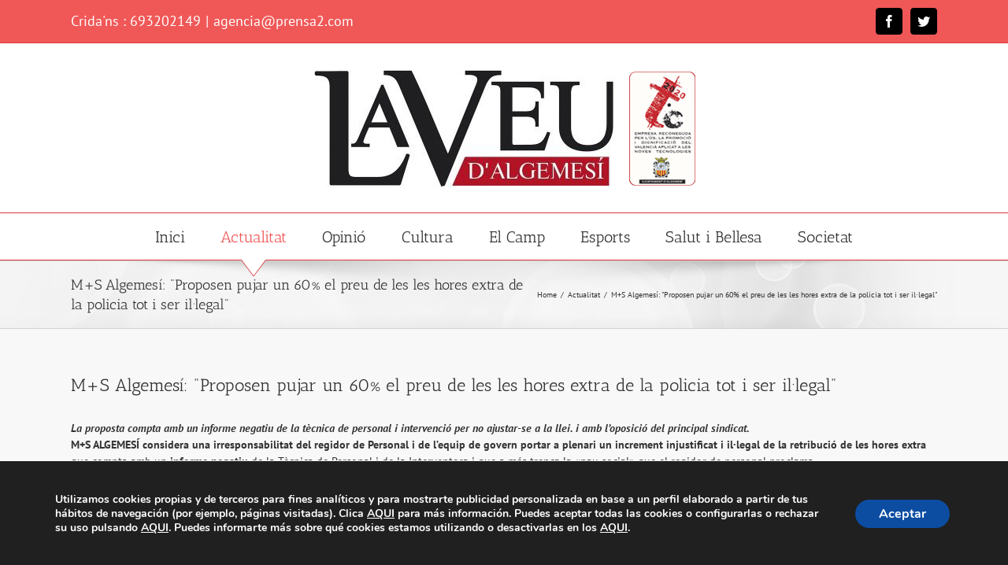

--- FILE ---
content_type: text/html; charset=UTF-8
request_url: https://www.laveudalgemesi.es/ms-algemesi-proposen-pujar-un-60-el-preu-de-les-les-hores-extra-de-la-policia-tot-i-ser-il%C2%B7legal/
body_size: 22343
content:
<!DOCTYPE html>
<html class="avada-html-layout-wide" lang="es" prefix="og: http://ogp.me/ns# fb: http://ogp.me/ns/fb#">
<head>
	<meta http-equiv="X-UA-Compatible" content="IE=edge" />
	<meta http-equiv="Content-Type" content="text/html; charset=utf-8"/>
	<meta name="viewport" content="width=device-width, initial-scale=1" />
	<title>M+S Algemesí: &quot;Proposen pujar un 60% el preu de les les hores extra de la policia tot i ser il·legal&quot; &#8211; LA VEU D&#039;ALGEMESÍ</title>
<meta name='robots' content='max-image-preview:large' />
	<style>img:is([sizes="auto" i], [sizes^="auto," i]) { contain-intrinsic-size: 3000px 1500px }</style>
	<link rel="alternate" type="application/rss+xml" title="LA VEU D&#039;ALGEMESÍ &raquo; Feed" href="https://www.laveudalgemesi.es/feed/" />
		
		
		
		
				
		<meta property="og:title" content="M+S Algemesí: &quot;Proposen pujar un 60% el preu de les les hores extra de la policia tot i ser il·legal&quot;"/>
		<meta property="og:type" content="article"/>
		<meta property="og:url" content="https://www.laveudalgemesi.es/ms-algemesi-proposen-pujar-un-60-el-preu-de-les-les-hores-extra-de-la-policia-tot-i-ser-il%c2%b7legal/"/>
		<meta property="og:site_name" content="LA VEU D&#039;ALGEMESÍ"/>
		<meta property="og:description" content="La proposta compta amb un informe negatiu de la tècnica de personal i intervenció per no ajustar-se a la llei. i amb l&#039;oposició del principal sindicat.
M+S ALGEMESÍ considera una irresponsabilitat del regidor de Personal i de l&#039;equip de govern portar a plenari un increment injustificat i il·legal de la retribució de les hores extra que"/>

									<meta property="og:image" content="https://www.laveudalgemesi.es/wp-content/uploads/2020/03/logo-la-veu.jpg"/>
							<script type="text/javascript">
/* <![CDATA[ */
window._wpemojiSettings = {"baseUrl":"https:\/\/s.w.org\/images\/core\/emoji\/16.0.1\/72x72\/","ext":".png","svgUrl":"https:\/\/s.w.org\/images\/core\/emoji\/16.0.1\/svg\/","svgExt":".svg","source":{"concatemoji":"https:\/\/www.laveudalgemesi.es\/wp-includes\/js\/wp-emoji-release.min.js?ver=6.8.3"}};
/*! This file is auto-generated */
!function(s,n){var o,i,e;function c(e){try{var t={supportTests:e,timestamp:(new Date).valueOf()};sessionStorage.setItem(o,JSON.stringify(t))}catch(e){}}function p(e,t,n){e.clearRect(0,0,e.canvas.width,e.canvas.height),e.fillText(t,0,0);var t=new Uint32Array(e.getImageData(0,0,e.canvas.width,e.canvas.height).data),a=(e.clearRect(0,0,e.canvas.width,e.canvas.height),e.fillText(n,0,0),new Uint32Array(e.getImageData(0,0,e.canvas.width,e.canvas.height).data));return t.every(function(e,t){return e===a[t]})}function u(e,t){e.clearRect(0,0,e.canvas.width,e.canvas.height),e.fillText(t,0,0);for(var n=e.getImageData(16,16,1,1),a=0;a<n.data.length;a++)if(0!==n.data[a])return!1;return!0}function f(e,t,n,a){switch(t){case"flag":return n(e,"\ud83c\udff3\ufe0f\u200d\u26a7\ufe0f","\ud83c\udff3\ufe0f\u200b\u26a7\ufe0f")?!1:!n(e,"\ud83c\udde8\ud83c\uddf6","\ud83c\udde8\u200b\ud83c\uddf6")&&!n(e,"\ud83c\udff4\udb40\udc67\udb40\udc62\udb40\udc65\udb40\udc6e\udb40\udc67\udb40\udc7f","\ud83c\udff4\u200b\udb40\udc67\u200b\udb40\udc62\u200b\udb40\udc65\u200b\udb40\udc6e\u200b\udb40\udc67\u200b\udb40\udc7f");case"emoji":return!a(e,"\ud83e\udedf")}return!1}function g(e,t,n,a){var r="undefined"!=typeof WorkerGlobalScope&&self instanceof WorkerGlobalScope?new OffscreenCanvas(300,150):s.createElement("canvas"),o=r.getContext("2d",{willReadFrequently:!0}),i=(o.textBaseline="top",o.font="600 32px Arial",{});return e.forEach(function(e){i[e]=t(o,e,n,a)}),i}function t(e){var t=s.createElement("script");t.src=e,t.defer=!0,s.head.appendChild(t)}"undefined"!=typeof Promise&&(o="wpEmojiSettingsSupports",i=["flag","emoji"],n.supports={everything:!0,everythingExceptFlag:!0},e=new Promise(function(e){s.addEventListener("DOMContentLoaded",e,{once:!0})}),new Promise(function(t){var n=function(){try{var e=JSON.parse(sessionStorage.getItem(o));if("object"==typeof e&&"number"==typeof e.timestamp&&(new Date).valueOf()<e.timestamp+604800&&"object"==typeof e.supportTests)return e.supportTests}catch(e){}return null}();if(!n){if("undefined"!=typeof Worker&&"undefined"!=typeof OffscreenCanvas&&"undefined"!=typeof URL&&URL.createObjectURL&&"undefined"!=typeof Blob)try{var e="postMessage("+g.toString()+"("+[JSON.stringify(i),f.toString(),p.toString(),u.toString()].join(",")+"));",a=new Blob([e],{type:"text/javascript"}),r=new Worker(URL.createObjectURL(a),{name:"wpTestEmojiSupports"});return void(r.onmessage=function(e){c(n=e.data),r.terminate(),t(n)})}catch(e){}c(n=g(i,f,p,u))}t(n)}).then(function(e){for(var t in e)n.supports[t]=e[t],n.supports.everything=n.supports.everything&&n.supports[t],"flag"!==t&&(n.supports.everythingExceptFlag=n.supports.everythingExceptFlag&&n.supports[t]);n.supports.everythingExceptFlag=n.supports.everythingExceptFlag&&!n.supports.flag,n.DOMReady=!1,n.readyCallback=function(){n.DOMReady=!0}}).then(function(){return e}).then(function(){var e;n.supports.everything||(n.readyCallback(),(e=n.source||{}).concatemoji?t(e.concatemoji):e.wpemoji&&e.twemoji&&(t(e.twemoji),t(e.wpemoji)))}))}((window,document),window._wpemojiSettings);
/* ]]> */
</script>
<link rel='stylesheet' id='layerslider-css' href='https://www.laveudalgemesi.es/wp-content/plugins/LayerSlider/assets/static/layerslider/css/layerslider.css?ver=7.14.4' type='text/css' media='all' />
<style id='wp-emoji-styles-inline-css' type='text/css'>

	img.wp-smiley, img.emoji {
		display: inline !important;
		border: none !important;
		box-shadow: none !important;
		height: 1em !important;
		width: 1em !important;
		margin: 0 0.07em !important;
		vertical-align: -0.1em !important;
		background: none !important;
		padding: 0 !important;
	}
</style>
<style id='classic-theme-styles-inline-css' type='text/css'>
/*! This file is auto-generated */
.wp-block-button__link{color:#fff;background-color:#32373c;border-radius:9999px;box-shadow:none;text-decoration:none;padding:calc(.667em + 2px) calc(1.333em + 2px);font-size:1.125em}.wp-block-file__button{background:#32373c;color:#fff;text-decoration:none}
</style>
<style id='global-styles-inline-css' type='text/css'>
:root{--wp--preset--aspect-ratio--square: 1;--wp--preset--aspect-ratio--4-3: 4/3;--wp--preset--aspect-ratio--3-4: 3/4;--wp--preset--aspect-ratio--3-2: 3/2;--wp--preset--aspect-ratio--2-3: 2/3;--wp--preset--aspect-ratio--16-9: 16/9;--wp--preset--aspect-ratio--9-16: 9/16;--wp--preset--color--black: #000000;--wp--preset--color--cyan-bluish-gray: #abb8c3;--wp--preset--color--white: #ffffff;--wp--preset--color--pale-pink: #f78da7;--wp--preset--color--vivid-red: #cf2e2e;--wp--preset--color--luminous-vivid-orange: #ff6900;--wp--preset--color--luminous-vivid-amber: #fcb900;--wp--preset--color--light-green-cyan: #7bdcb5;--wp--preset--color--vivid-green-cyan: #00d084;--wp--preset--color--pale-cyan-blue: #8ed1fc;--wp--preset--color--vivid-cyan-blue: #0693e3;--wp--preset--color--vivid-purple: #9b51e0;--wp--preset--gradient--vivid-cyan-blue-to-vivid-purple: linear-gradient(135deg,rgba(6,147,227,1) 0%,rgb(155,81,224) 100%);--wp--preset--gradient--light-green-cyan-to-vivid-green-cyan: linear-gradient(135deg,rgb(122,220,180) 0%,rgb(0,208,130) 100%);--wp--preset--gradient--luminous-vivid-amber-to-luminous-vivid-orange: linear-gradient(135deg,rgba(252,185,0,1) 0%,rgba(255,105,0,1) 100%);--wp--preset--gradient--luminous-vivid-orange-to-vivid-red: linear-gradient(135deg,rgba(255,105,0,1) 0%,rgb(207,46,46) 100%);--wp--preset--gradient--very-light-gray-to-cyan-bluish-gray: linear-gradient(135deg,rgb(238,238,238) 0%,rgb(169,184,195) 100%);--wp--preset--gradient--cool-to-warm-spectrum: linear-gradient(135deg,rgb(74,234,220) 0%,rgb(151,120,209) 20%,rgb(207,42,186) 40%,rgb(238,44,130) 60%,rgb(251,105,98) 80%,rgb(254,248,76) 100%);--wp--preset--gradient--blush-light-purple: linear-gradient(135deg,rgb(255,206,236) 0%,rgb(152,150,240) 100%);--wp--preset--gradient--blush-bordeaux: linear-gradient(135deg,rgb(254,205,165) 0%,rgb(254,45,45) 50%,rgb(107,0,62) 100%);--wp--preset--gradient--luminous-dusk: linear-gradient(135deg,rgb(255,203,112) 0%,rgb(199,81,192) 50%,rgb(65,88,208) 100%);--wp--preset--gradient--pale-ocean: linear-gradient(135deg,rgb(255,245,203) 0%,rgb(182,227,212) 50%,rgb(51,167,181) 100%);--wp--preset--gradient--electric-grass: linear-gradient(135deg,rgb(202,248,128) 0%,rgb(113,206,126) 100%);--wp--preset--gradient--midnight: linear-gradient(135deg,rgb(2,3,129) 0%,rgb(40,116,252) 100%);--wp--preset--font-size--small: 13px;--wp--preset--font-size--medium: 20px;--wp--preset--font-size--large: 36px;--wp--preset--font-size--x-large: 42px;--wp--preset--spacing--20: 0.44rem;--wp--preset--spacing--30: 0.67rem;--wp--preset--spacing--40: 1rem;--wp--preset--spacing--50: 1.5rem;--wp--preset--spacing--60: 2.25rem;--wp--preset--spacing--70: 3.38rem;--wp--preset--spacing--80: 5.06rem;--wp--preset--shadow--natural: 6px 6px 9px rgba(0, 0, 0, 0.2);--wp--preset--shadow--deep: 12px 12px 50px rgba(0, 0, 0, 0.4);--wp--preset--shadow--sharp: 6px 6px 0px rgba(0, 0, 0, 0.2);--wp--preset--shadow--outlined: 6px 6px 0px -3px rgba(255, 255, 255, 1), 6px 6px rgba(0, 0, 0, 1);--wp--preset--shadow--crisp: 6px 6px 0px rgba(0, 0, 0, 1);}:where(.is-layout-flex){gap: 0.5em;}:where(.is-layout-grid){gap: 0.5em;}body .is-layout-flex{display: flex;}.is-layout-flex{flex-wrap: wrap;align-items: center;}.is-layout-flex > :is(*, div){margin: 0;}body .is-layout-grid{display: grid;}.is-layout-grid > :is(*, div){margin: 0;}:where(.wp-block-columns.is-layout-flex){gap: 2em;}:where(.wp-block-columns.is-layout-grid){gap: 2em;}:where(.wp-block-post-template.is-layout-flex){gap: 1.25em;}:where(.wp-block-post-template.is-layout-grid){gap: 1.25em;}.has-black-color{color: var(--wp--preset--color--black) !important;}.has-cyan-bluish-gray-color{color: var(--wp--preset--color--cyan-bluish-gray) !important;}.has-white-color{color: var(--wp--preset--color--white) !important;}.has-pale-pink-color{color: var(--wp--preset--color--pale-pink) !important;}.has-vivid-red-color{color: var(--wp--preset--color--vivid-red) !important;}.has-luminous-vivid-orange-color{color: var(--wp--preset--color--luminous-vivid-orange) !important;}.has-luminous-vivid-amber-color{color: var(--wp--preset--color--luminous-vivid-amber) !important;}.has-light-green-cyan-color{color: var(--wp--preset--color--light-green-cyan) !important;}.has-vivid-green-cyan-color{color: var(--wp--preset--color--vivid-green-cyan) !important;}.has-pale-cyan-blue-color{color: var(--wp--preset--color--pale-cyan-blue) !important;}.has-vivid-cyan-blue-color{color: var(--wp--preset--color--vivid-cyan-blue) !important;}.has-vivid-purple-color{color: var(--wp--preset--color--vivid-purple) !important;}.has-black-background-color{background-color: var(--wp--preset--color--black) !important;}.has-cyan-bluish-gray-background-color{background-color: var(--wp--preset--color--cyan-bluish-gray) !important;}.has-white-background-color{background-color: var(--wp--preset--color--white) !important;}.has-pale-pink-background-color{background-color: var(--wp--preset--color--pale-pink) !important;}.has-vivid-red-background-color{background-color: var(--wp--preset--color--vivid-red) !important;}.has-luminous-vivid-orange-background-color{background-color: var(--wp--preset--color--luminous-vivid-orange) !important;}.has-luminous-vivid-amber-background-color{background-color: var(--wp--preset--color--luminous-vivid-amber) !important;}.has-light-green-cyan-background-color{background-color: var(--wp--preset--color--light-green-cyan) !important;}.has-vivid-green-cyan-background-color{background-color: var(--wp--preset--color--vivid-green-cyan) !important;}.has-pale-cyan-blue-background-color{background-color: var(--wp--preset--color--pale-cyan-blue) !important;}.has-vivid-cyan-blue-background-color{background-color: var(--wp--preset--color--vivid-cyan-blue) !important;}.has-vivid-purple-background-color{background-color: var(--wp--preset--color--vivid-purple) !important;}.has-black-border-color{border-color: var(--wp--preset--color--black) !important;}.has-cyan-bluish-gray-border-color{border-color: var(--wp--preset--color--cyan-bluish-gray) !important;}.has-white-border-color{border-color: var(--wp--preset--color--white) !important;}.has-pale-pink-border-color{border-color: var(--wp--preset--color--pale-pink) !important;}.has-vivid-red-border-color{border-color: var(--wp--preset--color--vivid-red) !important;}.has-luminous-vivid-orange-border-color{border-color: var(--wp--preset--color--luminous-vivid-orange) !important;}.has-luminous-vivid-amber-border-color{border-color: var(--wp--preset--color--luminous-vivid-amber) !important;}.has-light-green-cyan-border-color{border-color: var(--wp--preset--color--light-green-cyan) !important;}.has-vivid-green-cyan-border-color{border-color: var(--wp--preset--color--vivid-green-cyan) !important;}.has-pale-cyan-blue-border-color{border-color: var(--wp--preset--color--pale-cyan-blue) !important;}.has-vivid-cyan-blue-border-color{border-color: var(--wp--preset--color--vivid-cyan-blue) !important;}.has-vivid-purple-border-color{border-color: var(--wp--preset--color--vivid-purple) !important;}.has-vivid-cyan-blue-to-vivid-purple-gradient-background{background: var(--wp--preset--gradient--vivid-cyan-blue-to-vivid-purple) !important;}.has-light-green-cyan-to-vivid-green-cyan-gradient-background{background: var(--wp--preset--gradient--light-green-cyan-to-vivid-green-cyan) !important;}.has-luminous-vivid-amber-to-luminous-vivid-orange-gradient-background{background: var(--wp--preset--gradient--luminous-vivid-amber-to-luminous-vivid-orange) !important;}.has-luminous-vivid-orange-to-vivid-red-gradient-background{background: var(--wp--preset--gradient--luminous-vivid-orange-to-vivid-red) !important;}.has-very-light-gray-to-cyan-bluish-gray-gradient-background{background: var(--wp--preset--gradient--very-light-gray-to-cyan-bluish-gray) !important;}.has-cool-to-warm-spectrum-gradient-background{background: var(--wp--preset--gradient--cool-to-warm-spectrum) !important;}.has-blush-light-purple-gradient-background{background: var(--wp--preset--gradient--blush-light-purple) !important;}.has-blush-bordeaux-gradient-background{background: var(--wp--preset--gradient--blush-bordeaux) !important;}.has-luminous-dusk-gradient-background{background: var(--wp--preset--gradient--luminous-dusk) !important;}.has-pale-ocean-gradient-background{background: var(--wp--preset--gradient--pale-ocean) !important;}.has-electric-grass-gradient-background{background: var(--wp--preset--gradient--electric-grass) !important;}.has-midnight-gradient-background{background: var(--wp--preset--gradient--midnight) !important;}.has-small-font-size{font-size: var(--wp--preset--font-size--small) !important;}.has-medium-font-size{font-size: var(--wp--preset--font-size--medium) !important;}.has-large-font-size{font-size: var(--wp--preset--font-size--large) !important;}.has-x-large-font-size{font-size: var(--wp--preset--font-size--x-large) !important;}
:where(.wp-block-post-template.is-layout-flex){gap: 1.25em;}:where(.wp-block-post-template.is-layout-grid){gap: 1.25em;}
:where(.wp-block-columns.is-layout-flex){gap: 2em;}:where(.wp-block-columns.is-layout-grid){gap: 2em;}
:root :where(.wp-block-pullquote){font-size: 1.5em;line-height: 1.6;}
</style>
<link rel='stylesheet' id='bwg_fonts-css' href='https://www.laveudalgemesi.es/wp-content/plugins/photo-gallery/css/bwg-fonts/fonts.css?ver=0.0.1' type='text/css' media='all' />
<link rel='stylesheet' id='sumoselect-css' href='https://www.laveudalgemesi.es/wp-content/plugins/photo-gallery/css/sumoselect.min.css?ver=3.4.6' type='text/css' media='all' />
<link rel='stylesheet' id='mCustomScrollbar-css' href='https://www.laveudalgemesi.es/wp-content/plugins/photo-gallery/css/jquery.mCustomScrollbar.min.css?ver=3.1.5' type='text/css' media='all' />
<link rel='stylesheet' id='bwg_googlefonts-css' href='https://fonts.googleapis.com/css?family=Ubuntu&#038;subset=greek,latin,greek-ext,vietnamese,cyrillic-ext,latin-ext,cyrillic' type='text/css' media='all' />
<link rel='stylesheet' id='bwg_frontend-css' href='https://www.laveudalgemesi.es/wp-content/plugins/photo-gallery/css/styles.min.css?ver=1.8.35' type='text/css' media='all' />
<link rel='stylesheet' id='avada-stylesheet-css' href='https://www.laveudalgemesi.es/wp-content/themes/Avada/assets/css/style.min.css?ver=5.9' type='text/css' media='all' />
<!--[if IE]>
<link rel='stylesheet' id='avada-IE-css' href='https://www.laveudalgemesi.es/wp-content/themes/Avada/assets/css/ie.min.css?ver=5.9' type='text/css' media='all' />
<style id='avada-IE-inline-css' type='text/css'>
.avada-select-parent .select-arrow{background-color:#ffffff}
.select-arrow{background-color:#ffffff}
</style>
<![endif]-->
<link rel='stylesheet' id='recent-posts-widget-with-thumbnails-public-style-css' href='https://www.laveudalgemesi.es/wp-content/plugins/recent-posts-widget-with-thumbnails/public.css?ver=7.1.1' type='text/css' media='all' />
<link rel='stylesheet' id='fusion-dynamic-css-css' href='https://www.laveudalgemesi.es/wp-content/uploads/fusion-styles/2089dfc080e5b438f556345e79d7ebdf.min.css?ver=6.8.3' type='text/css' media='all' />
<link rel='stylesheet' id='moove_gdpr_frontend-css' href='https://www.laveudalgemesi.es/wp-content/plugins/gdpr-cookie-compliance/dist/styles/gdpr-main.css?ver=5.0.9' type='text/css' media='all' />
<style id='moove_gdpr_frontend-inline-css' type='text/css'>
#moove_gdpr_cookie_modal,#moove_gdpr_cookie_info_bar,.gdpr_cookie_settings_shortcode_content{font-family:&#039;Nunito&#039;,sans-serif}#moove_gdpr_save_popup_settings_button{background-color:#373737;color:#fff}#moove_gdpr_save_popup_settings_button:hover{background-color:#000}#moove_gdpr_cookie_info_bar .moove-gdpr-info-bar-container .moove-gdpr-info-bar-content a.mgbutton,#moove_gdpr_cookie_info_bar .moove-gdpr-info-bar-container .moove-gdpr-info-bar-content button.mgbutton{background-color:#0c4da2}#moove_gdpr_cookie_modal .moove-gdpr-modal-content .moove-gdpr-modal-footer-content .moove-gdpr-button-holder a.mgbutton,#moove_gdpr_cookie_modal .moove-gdpr-modal-content .moove-gdpr-modal-footer-content .moove-gdpr-button-holder button.mgbutton,.gdpr_cookie_settings_shortcode_content .gdpr-shr-button.button-green{background-color:#0c4da2;border-color:#0c4da2}#moove_gdpr_cookie_modal .moove-gdpr-modal-content .moove-gdpr-modal-footer-content .moove-gdpr-button-holder a.mgbutton:hover,#moove_gdpr_cookie_modal .moove-gdpr-modal-content .moove-gdpr-modal-footer-content .moove-gdpr-button-holder button.mgbutton:hover,.gdpr_cookie_settings_shortcode_content .gdpr-shr-button.button-green:hover{background-color:#fff;color:#0c4da2}#moove_gdpr_cookie_modal .moove-gdpr-modal-content .moove-gdpr-modal-close i,#moove_gdpr_cookie_modal .moove-gdpr-modal-content .moove-gdpr-modal-close span.gdpr-icon{background-color:#0c4da2;border:1px solid #0c4da2}#moove_gdpr_cookie_info_bar span.moove-gdpr-infobar-allow-all.focus-g,#moove_gdpr_cookie_info_bar span.moove-gdpr-infobar-allow-all:focus,#moove_gdpr_cookie_info_bar button.moove-gdpr-infobar-allow-all.focus-g,#moove_gdpr_cookie_info_bar button.moove-gdpr-infobar-allow-all:focus,#moove_gdpr_cookie_info_bar span.moove-gdpr-infobar-reject-btn.focus-g,#moove_gdpr_cookie_info_bar span.moove-gdpr-infobar-reject-btn:focus,#moove_gdpr_cookie_info_bar button.moove-gdpr-infobar-reject-btn.focus-g,#moove_gdpr_cookie_info_bar button.moove-gdpr-infobar-reject-btn:focus,#moove_gdpr_cookie_info_bar span.change-settings-button.focus-g,#moove_gdpr_cookie_info_bar span.change-settings-button:focus,#moove_gdpr_cookie_info_bar button.change-settings-button.focus-g,#moove_gdpr_cookie_info_bar button.change-settings-button:focus{-webkit-box-shadow:0 0 1px 3px #0c4da2;-moz-box-shadow:0 0 1px 3px #0c4da2;box-shadow:0 0 1px 3px #0c4da2}#moove_gdpr_cookie_modal .moove-gdpr-modal-content .moove-gdpr-modal-close i:hover,#moove_gdpr_cookie_modal .moove-gdpr-modal-content .moove-gdpr-modal-close span.gdpr-icon:hover,#moove_gdpr_cookie_info_bar span[data-href]>u.change-settings-button{color:#0c4da2}#moove_gdpr_cookie_modal .moove-gdpr-modal-content .moove-gdpr-modal-left-content #moove-gdpr-menu li.menu-item-selected a span.gdpr-icon,#moove_gdpr_cookie_modal .moove-gdpr-modal-content .moove-gdpr-modal-left-content #moove-gdpr-menu li.menu-item-selected button span.gdpr-icon{color:inherit}#moove_gdpr_cookie_modal .moove-gdpr-modal-content .moove-gdpr-modal-left-content #moove-gdpr-menu li a span.gdpr-icon,#moove_gdpr_cookie_modal .moove-gdpr-modal-content .moove-gdpr-modal-left-content #moove-gdpr-menu li button span.gdpr-icon{color:inherit}#moove_gdpr_cookie_modal .gdpr-acc-link{line-height:0;font-size:0;color:transparent;position:absolute}#moove_gdpr_cookie_modal .moove-gdpr-modal-content .moove-gdpr-modal-close:hover i,#moove_gdpr_cookie_modal .moove-gdpr-modal-content .moove-gdpr-modal-left-content #moove-gdpr-menu li a,#moove_gdpr_cookie_modal .moove-gdpr-modal-content .moove-gdpr-modal-left-content #moove-gdpr-menu li button,#moove_gdpr_cookie_modal .moove-gdpr-modal-content .moove-gdpr-modal-left-content #moove-gdpr-menu li button i,#moove_gdpr_cookie_modal .moove-gdpr-modal-content .moove-gdpr-modal-left-content #moove-gdpr-menu li a i,#moove_gdpr_cookie_modal .moove-gdpr-modal-content .moove-gdpr-tab-main .moove-gdpr-tab-main-content a:hover,#moove_gdpr_cookie_info_bar.moove-gdpr-dark-scheme .moove-gdpr-info-bar-container .moove-gdpr-info-bar-content a.mgbutton:hover,#moove_gdpr_cookie_info_bar.moove-gdpr-dark-scheme .moove-gdpr-info-bar-container .moove-gdpr-info-bar-content button.mgbutton:hover,#moove_gdpr_cookie_info_bar.moove-gdpr-dark-scheme .moove-gdpr-info-bar-container .moove-gdpr-info-bar-content a:hover,#moove_gdpr_cookie_info_bar.moove-gdpr-dark-scheme .moove-gdpr-info-bar-container .moove-gdpr-info-bar-content button:hover,#moove_gdpr_cookie_info_bar.moove-gdpr-dark-scheme .moove-gdpr-info-bar-container .moove-gdpr-info-bar-content span.change-settings-button:hover,#moove_gdpr_cookie_info_bar.moove-gdpr-dark-scheme .moove-gdpr-info-bar-container .moove-gdpr-info-bar-content button.change-settings-button:hover,#moove_gdpr_cookie_info_bar.moove-gdpr-dark-scheme .moove-gdpr-info-bar-container .moove-gdpr-info-bar-content u.change-settings-button:hover,#moove_gdpr_cookie_info_bar span[data-href]>u.change-settings-button,#moove_gdpr_cookie_info_bar.moove-gdpr-dark-scheme .moove-gdpr-info-bar-container .moove-gdpr-info-bar-content a.mgbutton.focus-g,#moove_gdpr_cookie_info_bar.moove-gdpr-dark-scheme .moove-gdpr-info-bar-container .moove-gdpr-info-bar-content button.mgbutton.focus-g,#moove_gdpr_cookie_info_bar.moove-gdpr-dark-scheme .moove-gdpr-info-bar-container .moove-gdpr-info-bar-content a.focus-g,#moove_gdpr_cookie_info_bar.moove-gdpr-dark-scheme .moove-gdpr-info-bar-container .moove-gdpr-info-bar-content button.focus-g,#moove_gdpr_cookie_info_bar.moove-gdpr-dark-scheme .moove-gdpr-info-bar-container .moove-gdpr-info-bar-content a.mgbutton:focus,#moove_gdpr_cookie_info_bar.moove-gdpr-dark-scheme .moove-gdpr-info-bar-container .moove-gdpr-info-bar-content button.mgbutton:focus,#moove_gdpr_cookie_info_bar.moove-gdpr-dark-scheme .moove-gdpr-info-bar-container .moove-gdpr-info-bar-content a:focus,#moove_gdpr_cookie_info_bar.moove-gdpr-dark-scheme .moove-gdpr-info-bar-container .moove-gdpr-info-bar-content button:focus,#moove_gdpr_cookie_info_bar.moove-gdpr-dark-scheme .moove-gdpr-info-bar-container .moove-gdpr-info-bar-content span.change-settings-button.focus-g,span.change-settings-button:focus,button.change-settings-button.focus-g,button.change-settings-button:focus,#moove_gdpr_cookie_info_bar.moove-gdpr-dark-scheme .moove-gdpr-info-bar-container .moove-gdpr-info-bar-content u.change-settings-button.focus-g,#moove_gdpr_cookie_info_bar.moove-gdpr-dark-scheme .moove-gdpr-info-bar-container .moove-gdpr-info-bar-content u.change-settings-button:focus{color:#0c4da2}#moove_gdpr_cookie_modal .moove-gdpr-branding.focus-g span,#moove_gdpr_cookie_modal .moove-gdpr-modal-content .moove-gdpr-tab-main a.focus-g,#moove_gdpr_cookie_modal .moove-gdpr-modal-content .moove-gdpr-tab-main .gdpr-cd-details-toggle.focus-g{color:#0c4da2}#moove_gdpr_cookie_modal.gdpr_lightbox-hide{display:none}
</style>
<script type="text/javascript" src="https://www.laveudalgemesi.es/wp-includes/js/jquery/jquery.min.js?ver=3.7.1" id="jquery-core-js"></script>
<script type="text/javascript" src="https://www.laveudalgemesi.es/wp-includes/js/jquery/jquery-migrate.min.js?ver=3.4.1" id="jquery-migrate-js"></script>
<script type="text/javascript" id="layerslider-utils-js-extra">
/* <![CDATA[ */
var LS_Meta = {"v":"7.14.4","fixGSAP":"1"};
/* ]]> */
</script>
<script type="text/javascript" src="https://www.laveudalgemesi.es/wp-content/plugins/LayerSlider/assets/static/layerslider/js/layerslider.utils.js?ver=7.14.4" id="layerslider-utils-js"></script>
<script type="text/javascript" src="https://www.laveudalgemesi.es/wp-content/plugins/LayerSlider/assets/static/layerslider/js/layerslider.kreaturamedia.jquery.js?ver=7.14.4" id="layerslider-js"></script>
<script type="text/javascript" src="https://www.laveudalgemesi.es/wp-content/plugins/LayerSlider/assets/static/layerslider/js/layerslider.transitions.js?ver=7.14.4" id="layerslider-transitions-js"></script>
<script type="text/javascript" src="https://www.laveudalgemesi.es/wp-content/plugins/photo-gallery/js/jquery.sumoselect.min.js?ver=3.4.6" id="sumoselect-js"></script>
<script type="text/javascript" src="https://www.laveudalgemesi.es/wp-content/plugins/photo-gallery/js/tocca.min.js?ver=2.0.9" id="bwg_mobile-js"></script>
<script type="text/javascript" src="https://www.laveudalgemesi.es/wp-content/plugins/photo-gallery/js/jquery.mCustomScrollbar.concat.min.js?ver=3.1.5" id="mCustomScrollbar-js"></script>
<script type="text/javascript" src="https://www.laveudalgemesi.es/wp-content/plugins/photo-gallery/js/jquery.fullscreen.min.js?ver=0.6.0" id="jquery-fullscreen-js"></script>
<script type="text/javascript" id="bwg_frontend-js-extra">
/* <![CDATA[ */
var bwg_objectsL10n = {"bwg_field_required":"este campo es obligatorio.","bwg_mail_validation":"Esta no es una direcci\u00f3n de correo electr\u00f3nico v\u00e1lida.","bwg_search_result":"No hay im\u00e1genes que coincidan con tu b\u00fasqueda.","bwg_select_tag":"Seleccionar la etiqueta","bwg_order_by":"Ordenar por","bwg_search":"Buscar","bwg_show_ecommerce":"Mostrar el comercio electr\u00f3nico","bwg_hide_ecommerce":"Ocultar el comercio electr\u00f3nico","bwg_show_comments":"Restaurar","bwg_hide_comments":"Ocultar comentarios","bwg_restore":"Restaurar","bwg_maximize":"Maximizar","bwg_fullscreen":"Pantalla completa","bwg_exit_fullscreen":"Salir de pantalla completa","bwg_search_tag":"BUSCAR...","bwg_tag_no_match":"No se han encontrado etiquetas","bwg_all_tags_selected":"Todas las etiquetas seleccionadas","bwg_tags_selected":"etiqueta seleccionada","play":"Reproducir","pause":"Pausa","is_pro":"","bwg_play":"Reproducir","bwg_pause":"Pausa","bwg_hide_info":"Anterior informaci\u00f3n","bwg_show_info":"Mostrar info","bwg_hide_rating":"Ocultar las valoraciones","bwg_show_rating":"Mostrar la valoraci\u00f3n","ok":"Aceptar","cancel":"Cancelar","select_all":"Seleccionar todo","lazy_load":"0","lazy_loader":"https:\/\/www.laveudalgemesi.es\/wp-content\/plugins\/photo-gallery\/images\/ajax_loader.png","front_ajax":"0","bwg_tag_see_all":"Ver todas las etiquetas","bwg_tag_see_less":"Ver menos etiquetas"};
/* ]]> */
</script>
<script type="text/javascript" src="https://www.laveudalgemesi.es/wp-content/plugins/photo-gallery/js/scripts.min.js?ver=1.8.35" id="bwg_frontend-js"></script>
<meta name="generator" content="Powered by LayerSlider 7.14.4 - Build Heros, Sliders, and Popups. Create Animations and Beautiful, Rich Web Content as Easy as Never Before on WordPress." />
<!-- LayerSlider updates and docs at: https://layerslider.com -->
<link rel="https://api.w.org/" href="https://www.laveudalgemesi.es/wp-json/" /><link rel="alternate" title="JSON" type="application/json" href="https://www.laveudalgemesi.es/wp-json/wp/v2/posts/11067" /><link rel="EditURI" type="application/rsd+xml" title="RSD" href="https://www.laveudalgemesi.es/xmlrpc.php?rsd" />
<meta name="generator" content="WordPress 6.8.3" />
<link rel="canonical" href="https://www.laveudalgemesi.es/ms-algemesi-proposen-pujar-un-60-el-preu-de-les-les-hores-extra-de-la-policia-tot-i-ser-il%c2%b7legal/" />
<link rel='shortlink' href='https://www.laveudalgemesi.es/?p=11067' />
<link rel="alternate" title="oEmbed (JSON)" type="application/json+oembed" href="https://www.laveudalgemesi.es/wp-json/oembed/1.0/embed?url=https%3A%2F%2Fwww.laveudalgemesi.es%2Fms-algemesi-proposen-pujar-un-60-el-preu-de-les-les-hores-extra-de-la-policia-tot-i-ser-il%25c2%25b7legal%2F" />
<link rel="alternate" title="oEmbed (XML)" type="text/xml+oembed" href="https://www.laveudalgemesi.es/wp-json/oembed/1.0/embed?url=https%3A%2F%2Fwww.laveudalgemesi.es%2Fms-algemesi-proposen-pujar-un-60-el-preu-de-les-les-hores-extra-de-la-policia-tot-i-ser-il%25c2%25b7legal%2F&#038;format=xml" />
<link rel="icon" href="https://www.laveudalgemesi.es/wp-content/uploads/2022/01/favicon-96x96-1-66x66.png" sizes="32x32" />
<link rel="icon" href="https://www.laveudalgemesi.es/wp-content/uploads/2022/01/favicon-96x96-1.png" sizes="192x192" />
<link rel="apple-touch-icon" href="https://www.laveudalgemesi.es/wp-content/uploads/2022/01/favicon-96x96-1.png" />
<meta name="msapplication-TileImage" content="https://www.laveudalgemesi.es/wp-content/uploads/2022/01/favicon-96x96-1.png" />
		<style type="text/css" id="wp-custom-css">
			.suscripcionVersionMovil {
  display: none;
}

@media (max-width: 800px) {
  .suscripcionVersionMovil {
    display: block;
    background-color: white;
    margin-top: 20px;
    padding-left: 10px;
    padding-right: 10px;
    padding-bottom: 10px;
    padding-top: 10px;
  }
  
  .suscripcionVersionMovil h2 {
    margin-bottom: 10px;
  }

	.suscripcionVersionMovil dt#name-label {
		width: 18%;
		line-height: 2.2em;
		float: left;
	}

	.suscripcionVersionMovil dd#name-element {
		width: 80%;
		float: left;
		margin-left: 0px;
	}

	.suscripcionVersionMovil dt#email-label {
		width: 18%;
    line-height: 2.2em;
    float: left;
	}

	.suscripcionVersionMovil dd#email-element {
		width: 80%;
		float: left;
		margin-left: 0px;
	}
}

/** Tamaño y color letra texto */
body {
  font-size: 14px;
}
.post .post-content {
  color: rgb(51, 51, 51);
}

/** Color fondo */
#main {
  background-color: rgb(248, 248, 248);
}

/** Cookies */

#moove_gdpr_cookie_info_bar { 
	z-index: 99999999; 
}

.lity { 
	z-index: 999999999 !important; 
}

#moove_gdpr_cookie_info_bar .moove-gdpr-info-bar-container .moove-gdpr-info-bar-content button.mgbutton {
	color: #000;
	font-size: 16px;
}

#moove_gdpr_cookie_info_bar
{
	padding-top: 30px;
	padding-bottom: 30px;
}

#moove_gdpr_cookie_modal .moove-gdpr-modal-content .moove-gdpr-modal-footer-content .moove-gdpr-button-holder button.mgbutton.moove-gdpr-modal-save-settings {
	display: inline-block !important;
}
.moove-gdpr-infobar-allow-all {
	color: #fff !important;
}
/**
 * Ocultar elementos de publicidad
 */
.laveu-ocultar {
  display: none;
}		</style>
		
		
	<script type="text/javascript">
		var doc = document.documentElement;
		doc.setAttribute('data-useragent', navigator.userAgent);
	</script>

	</head>
	<!-- Global site tag (gtag.js) - Google Analytics -->
<!--  REEMPLAZADO POR GTM EL 20072020
<script async src="https://www.googletagmanager.com/gtag/js?id=UA-141403699-1"></script>
<script>
  window.dataLayer = window.dataLayer || [];
  function gtag(){dataLayer.push(arguments);}
  gtag('js', new Date());

  gtag('config', 'UA-141403699-1');
</script> -->

<body class="wp-singular post-template-default single single-post postid-11067 single-format-standard wp-theme-Avada metaslider-plugin fusion-image-hovers fusion-body ltr fusion-sticky-header no-tablet-sticky-header no-mobile-sticky-header no-mobile-slidingbar no-mobile-totop fusion-disable-outline fusion-sub-menu-fade layout-wide-mode fusion-top-header menu-text-align-center mobile-menu-design-classic fusion-show-pagination-text fusion-header-layout-v5 avada-responsive avada-footer-fx-none fusion-search-form-clean fusion-avatar-square">
	<a class="skip-link screen-reader-text" href="#content">Skip to content</a>
				<div id="wrapper" class="">
		<div id="home" style="position:relative;top:-1px;"></div>
		
			<header class="fusion-header-wrapper">
				<div class="fusion-header-v5 fusion-logo-center fusion-sticky-menu-1 fusion-sticky-logo- fusion-mobile-logo- fusion-sticky-menu-only fusion-header-menu-align-center fusion-mobile-menu-design-classic">
					
<div class="fusion-secondary-header">
	<div class="fusion-row">
					<div class="fusion-alignleft">
				<div class="fusion-contact-info"> Crida'ns : 693202149<span class="fusion-header-separator">|</span><a href="mailto:&#97;gen&#99;&#105;a&#64;&#112;&#114;en&#115;&#97;&#50;.&#99;om">&#97;gen&#99;&#105;a&#64;&#112;&#114;en&#115;&#97;&#50;.&#99;om</a></div>			</div>
							<div class="fusion-alignright">
				<div class="fusion-social-links-header"><div class="fusion-social-networks boxed-icons"><div class="fusion-social-networks-wrapper"><a  class="fusion-social-network-icon fusion-tooltip fusion-facebook fusion-icon-facebook" style="color:#ffffff;background-color:#000000;border-color:#000000;border-radius:4px;" href="https://www.facebook.com/LVAlgemesi/" target="_blank" rel="noopener noreferrer" data-placement="bottom" data-title="Facebook" data-toggle="tooltip" title="Facebook"><span class="screen-reader-text">Facebook</span></a><a  class="fusion-social-network-icon fusion-tooltip fusion-twitter fusion-icon-twitter" style="color:#ffffff;background-color:#000000;border-color:#000000;border-radius:4px;" href="https://twitter.com/laveudalgemesi" target="_blank" rel="noopener noreferrer" data-placement="bottom" data-title="Twitter" data-toggle="tooltip" title="Twitter"><span class="screen-reader-text">Twitter</span></a></div></div></div>			</div>
			</div>
</div>
<div class="fusion-header-sticky-height"></div>
<div class="fusion-sticky-header-wrapper"> <!-- start fusion sticky header wrapper -->
	<div class="fusion-header">
		<div class="fusion-row">
							<div class="fusion-logo" data-margin-top="31px" data-margin-bottom="31px" data-margin-left="0px" data-margin-right="0px">
			<a class="fusion-logo-link"  href="https://www.laveudalgemesi.es/" >

						<!-- standard logo -->
			<img src="https://www.laveudalgemesi.es/wp-content/uploads/2020/03/logo-la-veu.jpg" srcset="https://www.laveudalgemesi.es/wp-content/uploads/2020/03/logo-la-veu.jpg 1x" width="498" height="150" alt="LA VEU D&#039;ALGEMESÍ Logo" data-retina_logo_url="" class="fusion-standard-logo" />

			
					</a>
		</div>
										
					</div>
	</div>
	<div class="fusion-secondary-main-menu">
		<div class="fusion-row">
			<nav class="fusion-main-menu" aria-label="Main Menu"><ul id="menu-menu" class="fusion-menu"><li  id="menu-item-17937"  class="menu-item menu-item-type-custom menu-item-object-custom menu-item-home menu-item-17937"  data-item-id="17937"><a  href="https://www.laveudalgemesi.es" class="fusion-arrow-highlight"><span class="menu-text">Inici<span class="fusion-arrow-svg"><svg height="22px" width="33px">
					<path d="M0 0 L16.5 22 L33 0 Z" fill="#ffffff" stroke="#dd353a" stroke-width="1"/>
					</svg></span></span></a></li><li  id="menu-item-17938"  class="menu-item menu-item-type-taxonomy menu-item-object-category current-post-ancestor current-menu-parent current-post-parent menu-item-17938"  data-item-id="17938"><a  href="https://www.laveudalgemesi.es/category/act/" class="fusion-arrow-highlight"><span class="menu-text">Actualitat<span class="fusion-arrow-svg"><svg height="22px" width="33px">
					<path d="M0 0 L16.5 22 L33 0 Z" fill="#ffffff" stroke="#dd353a" stroke-width="1"/>
					</svg></span></span></a></li><li  id="menu-item-17943"  class="menu-item menu-item-type-taxonomy menu-item-object-category menu-item-has-children menu-item-17943 fusion-dropdown-menu"  data-item-id="17943"><a  href="https://www.laveudalgemesi.es/category/opi/" class="fusion-arrow-highlight"><span class="menu-text">Opinió<span class="fusion-arrow-svg"><svg height="22px" width="33px">
					<path d="M0 0 L16.5 22 L33 0 Z" fill="#ffffff" stroke="#dd353a" stroke-width="1"/>
					</svg></span><span class="fusion-dropdown-svg"><svg height="22px" width="33px">
						<path d="M0 22 L16.5 0 L33 22 Z" fill="#dd353a"/>
						</svg></span></span></a><ul role="menu" class="sub-menu"><li  id="menu-item-17946"  class="menu-item menu-item-type-taxonomy menu-item-object-category menu-item-17946 fusion-dropdown-submenu" ><a  href="https://www.laveudalgemesi.es/category/edit/" class="fusion-arrow-highlight"><span>Editorial</span></a></li><li  id="menu-item-17947"  class="menu-item menu-item-type-taxonomy menu-item-object-category menu-item-17947 fusion-dropdown-submenu" ><a  href="https://www.laveudalgemesi.es/category/opin-enfront/" class="fusion-arrow-highlight"><span>Opinions enfrontades</span></a></li></ul></li><li  id="menu-item-17939"  class="menu-item menu-item-type-taxonomy menu-item-object-category menu-item-17939"  data-item-id="17939"><a  href="https://www.laveudalgemesi.es/category/cul/" class="fusion-arrow-highlight"><span class="menu-text">Cultura<span class="fusion-arrow-svg"><svg height="22px" width="33px">
					<path d="M0 0 L16.5 22 L33 0 Z" fill="#ffffff" stroke="#dd353a" stroke-width="1"/>
					</svg></span></span></a></li><li  id="menu-item-17941"  class="menu-item menu-item-type-taxonomy menu-item-object-category menu-item-17941"  data-item-id="17941"><a  href="https://www.laveudalgemesi.es/category/cam/" class="fusion-arrow-highlight"><span class="menu-text">El Camp<span class="fusion-arrow-svg"><svg height="22px" width="33px">
					<path d="M0 0 L16.5 22 L33 0 Z" fill="#ffffff" stroke="#dd353a" stroke-width="1"/>
					</svg></span></span></a></li><li  id="menu-item-17940"  class="menu-item menu-item-type-taxonomy menu-item-object-category menu-item-17940"  data-item-id="17940"><a  href="https://www.laveudalgemesi.es/category/esports/" class="fusion-arrow-highlight"><span class="menu-text">Esports<span class="fusion-arrow-svg"><svg height="22px" width="33px">
					<path d="M0 0 L16.5 22 L33 0 Z" fill="#ffffff" stroke="#dd353a" stroke-width="1"/>
					</svg></span></span></a></li><li  id="menu-item-17944"  class="menu-item menu-item-type-taxonomy menu-item-object-category menu-item-17944"  data-item-id="17944"><a  href="https://www.laveudalgemesi.es/category/sal/" class="fusion-arrow-highlight"><span class="menu-text">Salut i Bellesa<span class="fusion-arrow-svg"><svg height="22px" width="33px">
					<path d="M0 0 L16.5 22 L33 0 Z" fill="#ffffff" stroke="#dd353a" stroke-width="1"/>
					</svg></span></span></a></li><li  id="menu-item-17942"  class="menu-item menu-item-type-taxonomy menu-item-object-category menu-item-17942"  data-item-id="17942"><a  href="https://www.laveudalgemesi.es/category/soc/" class="fusion-arrow-highlight"><span class="menu-text">Societat<span class="fusion-arrow-svg"><svg height="22px" width="33px">
					<path d="M0 0 L16.5 22 L33 0 Z" fill="#ffffff" stroke="#dd353a" stroke-width="1"/>
					</svg></span></span></a></li></ul></nav><nav class="fusion-main-menu fusion-sticky-menu" aria-label="Main Menu Sticky"><ul id="menu-main-menu-1" class="fusion-menu"><li   class="menu-item menu-item-type-custom menu-item-object-custom menu-item-home menu-item-17937"  data-item-id="17937"><a  href="https://www.laveudalgemesi.es" class="fusion-arrow-highlight"><span class="menu-text">Inici<span class="fusion-arrow-svg"><svg height="22px" width="33px">
					<path d="M0 0 L16.5 22 L33 0 Z" fill="#ffffff" stroke="#dd353a" stroke-width="1"/>
					</svg></span></span></a></li><li   class="menu-item menu-item-type-taxonomy menu-item-object-category current-post-ancestor current-menu-parent current-post-parent menu-item-17938"  data-item-id="17938"><a  href="https://www.laveudalgemesi.es/category/act/" class="fusion-arrow-highlight"><span class="menu-text">Actualitat<span class="fusion-arrow-svg"><svg height="22px" width="33px">
					<path d="M0 0 L16.5 22 L33 0 Z" fill="#ffffff" stroke="#dd353a" stroke-width="1"/>
					</svg></span></span></a></li><li   class="menu-item menu-item-type-taxonomy menu-item-object-category menu-item-has-children menu-item-17943 fusion-dropdown-menu"  data-item-id="17943"><a  href="https://www.laveudalgemesi.es/category/opi/" class="fusion-arrow-highlight"><span class="menu-text">Opinió<span class="fusion-arrow-svg"><svg height="22px" width="33px">
					<path d="M0 0 L16.5 22 L33 0 Z" fill="#ffffff" stroke="#dd353a" stroke-width="1"/>
					</svg></span><span class="fusion-dropdown-svg"><svg height="22px" width="33px">
						<path d="M0 22 L16.5 0 L33 22 Z" fill="#dd353a"/>
						</svg></span></span></a><ul role="menu" class="sub-menu"><li   class="menu-item menu-item-type-taxonomy menu-item-object-category menu-item-17946 fusion-dropdown-submenu" ><a  href="https://www.laveudalgemesi.es/category/edit/" class="fusion-arrow-highlight"><span>Editorial</span></a></li><li   class="menu-item menu-item-type-taxonomy menu-item-object-category menu-item-17947 fusion-dropdown-submenu" ><a  href="https://www.laveudalgemesi.es/category/opin-enfront/" class="fusion-arrow-highlight"><span>Opinions enfrontades</span></a></li></ul></li><li   class="menu-item menu-item-type-taxonomy menu-item-object-category menu-item-17939"  data-item-id="17939"><a  href="https://www.laveudalgemesi.es/category/cul/" class="fusion-arrow-highlight"><span class="menu-text">Cultura<span class="fusion-arrow-svg"><svg height="22px" width="33px">
					<path d="M0 0 L16.5 22 L33 0 Z" fill="#ffffff" stroke="#dd353a" stroke-width="1"/>
					</svg></span></span></a></li><li   class="menu-item menu-item-type-taxonomy menu-item-object-category menu-item-17941"  data-item-id="17941"><a  href="https://www.laveudalgemesi.es/category/cam/" class="fusion-arrow-highlight"><span class="menu-text">El Camp<span class="fusion-arrow-svg"><svg height="22px" width="33px">
					<path d="M0 0 L16.5 22 L33 0 Z" fill="#ffffff" stroke="#dd353a" stroke-width="1"/>
					</svg></span></span></a></li><li   class="menu-item menu-item-type-taxonomy menu-item-object-category menu-item-17940"  data-item-id="17940"><a  href="https://www.laveudalgemesi.es/category/esports/" class="fusion-arrow-highlight"><span class="menu-text">Esports<span class="fusion-arrow-svg"><svg height="22px" width="33px">
					<path d="M0 0 L16.5 22 L33 0 Z" fill="#ffffff" stroke="#dd353a" stroke-width="1"/>
					</svg></span></span></a></li><li   class="menu-item menu-item-type-taxonomy menu-item-object-category menu-item-17944"  data-item-id="17944"><a  href="https://www.laveudalgemesi.es/category/sal/" class="fusion-arrow-highlight"><span class="menu-text">Salut i Bellesa<span class="fusion-arrow-svg"><svg height="22px" width="33px">
					<path d="M0 0 L16.5 22 L33 0 Z" fill="#ffffff" stroke="#dd353a" stroke-width="1"/>
					</svg></span></span></a></li><li   class="menu-item menu-item-type-taxonomy menu-item-object-category menu-item-17942"  data-item-id="17942"><a  href="https://www.laveudalgemesi.es/category/soc/" class="fusion-arrow-highlight"><span class="menu-text">Societat<span class="fusion-arrow-svg"><svg height="22px" width="33px">
					<path d="M0 0 L16.5 22 L33 0 Z" fill="#ffffff" stroke="#dd353a" stroke-width="1"/>
					</svg></span></span></a></li></ul></nav><div class="fusion-mobile-navigation"><ul id="menu-menu-1" class="fusion-mobile-menu"><li   class="menu-item menu-item-type-custom menu-item-object-custom menu-item-home menu-item-17937"  data-item-id="17937"><a  href="https://www.laveudalgemesi.es" class="fusion-arrow-highlight"><span class="menu-text">Inici<span class="fusion-arrow-svg"><svg height="22px" width="33px">
					<path d="M0 0 L16.5 22 L33 0 Z" fill="#ffffff" stroke="#dd353a" stroke-width="1"/>
					</svg></span></span></a></li><li   class="menu-item menu-item-type-taxonomy menu-item-object-category current-post-ancestor current-menu-parent current-post-parent menu-item-17938"  data-item-id="17938"><a  href="https://www.laveudalgemesi.es/category/act/" class="fusion-arrow-highlight"><span class="menu-text">Actualitat<span class="fusion-arrow-svg"><svg height="22px" width="33px">
					<path d="M0 0 L16.5 22 L33 0 Z" fill="#ffffff" stroke="#dd353a" stroke-width="1"/>
					</svg></span></span></a></li><li   class="menu-item menu-item-type-taxonomy menu-item-object-category menu-item-has-children menu-item-17943 fusion-dropdown-menu"  data-item-id="17943"><a  href="https://www.laveudalgemesi.es/category/opi/" class="fusion-arrow-highlight"><span class="menu-text">Opinió<span class="fusion-arrow-svg"><svg height="22px" width="33px">
					<path d="M0 0 L16.5 22 L33 0 Z" fill="#ffffff" stroke="#dd353a" stroke-width="1"/>
					</svg></span><span class="fusion-dropdown-svg"><svg height="22px" width="33px">
						<path d="M0 22 L16.5 0 L33 22 Z" fill="#dd353a"/>
						</svg></span></span></a><ul role="menu" class="sub-menu"><li   class="menu-item menu-item-type-taxonomy menu-item-object-category menu-item-17946 fusion-dropdown-submenu" ><a  href="https://www.laveudalgemesi.es/category/edit/" class="fusion-arrow-highlight"><span>Editorial</span></a></li><li   class="menu-item menu-item-type-taxonomy menu-item-object-category menu-item-17947 fusion-dropdown-submenu" ><a  href="https://www.laveudalgemesi.es/category/opin-enfront/" class="fusion-arrow-highlight"><span>Opinions enfrontades</span></a></li></ul></li><li   class="menu-item menu-item-type-taxonomy menu-item-object-category menu-item-17939"  data-item-id="17939"><a  href="https://www.laveudalgemesi.es/category/cul/" class="fusion-arrow-highlight"><span class="menu-text">Cultura<span class="fusion-arrow-svg"><svg height="22px" width="33px">
					<path d="M0 0 L16.5 22 L33 0 Z" fill="#ffffff" stroke="#dd353a" stroke-width="1"/>
					</svg></span></span></a></li><li   class="menu-item menu-item-type-taxonomy menu-item-object-category menu-item-17941"  data-item-id="17941"><a  href="https://www.laveudalgemesi.es/category/cam/" class="fusion-arrow-highlight"><span class="menu-text">El Camp<span class="fusion-arrow-svg"><svg height="22px" width="33px">
					<path d="M0 0 L16.5 22 L33 0 Z" fill="#ffffff" stroke="#dd353a" stroke-width="1"/>
					</svg></span></span></a></li><li   class="menu-item menu-item-type-taxonomy menu-item-object-category menu-item-17940"  data-item-id="17940"><a  href="https://www.laveudalgemesi.es/category/esports/" class="fusion-arrow-highlight"><span class="menu-text">Esports<span class="fusion-arrow-svg"><svg height="22px" width="33px">
					<path d="M0 0 L16.5 22 L33 0 Z" fill="#ffffff" stroke="#dd353a" stroke-width="1"/>
					</svg></span></span></a></li><li   class="menu-item menu-item-type-taxonomy menu-item-object-category menu-item-17944"  data-item-id="17944"><a  href="https://www.laveudalgemesi.es/category/sal/" class="fusion-arrow-highlight"><span class="menu-text">Salut i Bellesa<span class="fusion-arrow-svg"><svg height="22px" width="33px">
					<path d="M0 0 L16.5 22 L33 0 Z" fill="#ffffff" stroke="#dd353a" stroke-width="1"/>
					</svg></span></span></a></li><li   class="menu-item menu-item-type-taxonomy menu-item-object-category menu-item-17942"  data-item-id="17942"><a  href="https://www.laveudalgemesi.es/category/soc/" class="fusion-arrow-highlight"><span class="menu-text">Societat<span class="fusion-arrow-svg"><svg height="22px" width="33px">
					<path d="M0 0 L16.5 22 L33 0 Z" fill="#ffffff" stroke="#dd353a" stroke-width="1"/>
					</svg></span></span></a></li></ul></div>
<nav class="fusion-mobile-nav-holder fusion-mobile-menu-text-align-left" aria-label="Main Menu Mobile"></nav>

	<nav class="fusion-mobile-nav-holder fusion-mobile-menu-text-align-left fusion-mobile-sticky-nav-holder" aria-label="Main Menu Mobile Sticky"></nav>
			
<div class="fusion-clearfix"></div>
<div class="fusion-mobile-menu-search">
	<form role="search" class="searchform fusion-search-form fusion-live-search" method="get" action="https://www.laveudalgemesi.es/">
	<div class="fusion-search-form-content">
		<div class="fusion-search-field search-field">
			<label><span class="screen-reader-text">Search for:</span>
									<input type="text" class="s fusion-live-search-input" name="s" id="fusion-live-search-input" autocomplete="off" placeholder="Cercar ..." required aria-required="true" aria-label="Cercar ..."/>
							</label>
		</div>
		<div class="fusion-search-button search-button">
			<input type="submit" class="fusion-search-submit searchsubmit" value="&#xf002;" />
						<div class="fusion-slider-loading"></div>
					</div>
	</div>
			<div class="fusion-search-results-wrapper"><div class="fusion-search-results"></div></div>
	</form>
</div>
		</div>
	</div>
</div> <!-- end fusion sticky header wrapper -->
				</div>
				<div class="fusion-clearfix"></div>
			</header>
					
		
		<div id="sliders-container">
					</div>
				
		
					<div class="fusion-page-title-bar fusion-page-title-bar-none fusion-page-title-bar-left">
	<div class="fusion-page-title-row">
		<div class="fusion-page-title-wrapper">
			<div class="fusion-page-title-captions">

																			<h1 class="entry-title">M+S Algemesí: &quot;Proposen pujar un 60% el preu de les les hores extra de la policia tot i ser il·legal&quot;</h1>

									
				
			</div>

												<div class="fusion-page-title-secondary">
						<div class="fusion-breadcrumbs"><span itemscope itemtype="http://data-vocabulary.org/Breadcrumb"><a itemprop="url" href="https://www.laveudalgemesi.es"><span itemprop="title">Home</span></a></span><span class="fusion-breadcrumb-sep">/</span><span itemscope itemtype="http://data-vocabulary.org/Breadcrumb"><a itemprop="url" href="https://www.laveudalgemesi.es/category/act/"><span itemprop="title">Actualitat</span></a></span><span class="fusion-breadcrumb-sep">/</span><span class="breadcrumb-leaf">M+S Algemesí: &quot;Proposen pujar un 60% el preu de les les hores extra de la policia tot i ser il·legal&quot;</span></div>					</div>
							
		</div>
	</div>
</div>
				
				<main id="main" class="clearfix " style="">
			<div class="fusion-row" style="">

<section id="content" style="width: 100%;">
		
					<article id="post-11067" class="post post-11067 type-post status-publish format-standard hentry category-act">
						
																								
															<h2 class="entry-title fusion-post-title">M+S Algemesí: &quot;Proposen pujar un 60% el preu de les les hores extra de la policia tot i ser il·legal&quot;</h2>										<div class="post-content">
				<p><em><strong>La proposta compta amb un informe negatiu de la tècnica de personal i intervenció per no ajustar-se a la llei. i amb l&#8217;oposició del principal sindicat.</strong></em><br />
<strong>M+S ALGEMESÍ</strong> <strong>considera</strong> <strong>una irresponsabilitat del regidor de Personal i de l&#8217;equip de govern portar a plenari un increment injustificat i il·legal de la retribució de les hores extra </strong>que compta amb un <strong>informe negatiu</strong> de la Tècnica de Personal i de la Interventora i que a més trenca la «pau social» que el regidor de personal proclama<strong>.</strong><br />
Ahir passà per comissió una proposta que <strong>M+S ALGEMESÍ</strong> votà en contra perquè va contra dels interessos generals de la ciutadania i, sobretot, perquè crearà greuges comparatius que desestabilitzaran la convivència laboral. En l&#8217;actualitat l&#8217;ajuntament, per conveni laboral, estableix un preu de 15&#8217;62€ l&#8217;hora extra d&#8217;un dia laboral i de 22&#8217;05€ en diumenges i efectius. Eixe preu és el mateix per al personal C1 de l&#8217;ajuntament i per a agents i oficials de la policia (també C1). Si l&#8217;hora extra és per la nit els policies cobren 19&#8217;03€.<br />
El dimarts, però, rebérem una sorprenent proposta que consistia en <strong>pagar les hores extra a 35€ </strong>si eren de divendres nit, dissabte nit o diumenge o festiu, i <strong>25€</strong> per a la resta. Això implica un increment al voltant del <strong>60%</strong> del preu de les hores extra sols de la policia. A la proposta del regidor acompanyava l&#8217;esmentat informe que indicava bàsicament que no existia cap criteri objectiu que justifiqués eixe increment: «<strong><em>Per a aquesta modificació no hi ha criteris previs d’establiment. Únicament un increment del preu valor/hora</em></strong>«. Però sobretot indicava que donat que per a 2016 i 2017 l&#8217;increment que preveu la llei estatal per a les retribucions del personal públic és un 1% «<strong><em>L’increment de les gratificacions per serveis extraordinaris proposat per als membres de la policia local supera l’esmentat increment de l’ 1%</em></strong>«. O el que és el mateix, que és totalment injustificat i il·legal.<br />
Davant aquesta tessitura <strong>M+S ALGEMESÍ</strong> demanà en la Comissió al regidor que retirara la proposta, cosa que no va fer. Va justificar tal proposta indicant que teníem una plantilla de la policia que estava pitjor retribuïda que en altres ajuntaments, i que donat que sols se&#8217;ls havia pujat en els dos darrers anys un 1% havien perdut poder adquisitiu. Aquest darrer punt és cert, però això ha passat a tots els treballadors públics municipals, no sols a ells. I en relació al primer punt no ens neguem a abordar-lo si és així, però després de fer-se públic la <em>Relació de Llocs de Treball</em> que està elaborant la Universitat de València, i fer-ho a través de la modificació dels complements, i no a través de les hores extres que ni fa tota la plantilla ni fan tots igual..<br />
Tot això sense entrar a valorar que crearia un gran greuge comparatiu amb la resta de treballadors municipal que també realitzen hores extra, als quals no se&#8217;ls incrementaria la quantitat. De fet el sindicat <strong>CCOO</strong> votà en contra per aquest motiu, i un altre sindicat local -FIFA- s&#8217;abstingué. <strong>Cal tenir present que si s&#8217;aprova aquest increment per a la policia enguany, a la llarga acabaria aprovant-se per a tots, i això les arques públiques difícilment ho poden aguantar</strong>. L&#8217;any passat la despesa en hores extra de tot el personal municipal ascendí a 317.000€. D&#8217;haver-se pagat al preu proposat s&#8217;incrementaria en 190.000€ més, és a dir, ascendiria a mig milió d&#8217;euros. <strong>Si s&#8217;aplicara sols a la policia es passaria d&#8217;haver pagat més de 241.000€ en hores extra a 385.000€ L&#8217;increment pactat significa pagar 144.000 més fent les mateixes hores. </strong><br />
<strong>És difícil com a polítics poder justificar davant de la ciutadania un increment de 22€ a 35€ per molt de festiu que siga, i més amb una crisi que encara continua estant-hi.</strong> I més difícil ho és quan la proposta ve d&#8217;un partit com <strong>EU</strong> que en la legislatura passada es caracteritzà per ser molt crític amb les despeses en hores extres. Des de <strong>M+S ALGEMESÍ</strong> continuem demanant la retirada d&#8217;aquest punt del plenari, i volem que els problemes laborals o retributius s&#8217;aborden d&#8217;altra manera i evitant aquest tracte diferenciat entre treballadors i treballadores. Nosaltres sentint-ho molt, tot i valorar el treball dels membres de la Policia Local, però no podem votar una cosa que no sols que és clarament il·legal, sinó que no és ni mínimament defensable davant la ciutadania.<br />
Font: Més Algemesí</p>
							</div>

												<div class="fusion-meta-info"><div class="fusion-meta-info-wrapper"><span class="vcard rich-snippet-hidden"><span class="fn"><a href="https://www.laveudalgemesi.es/author/sergio/" title="Entradas de admin" rel="author">admin</a></span></span><span class="updated rich-snippet-hidden">2017-06-22T16:40:44+02:00</span><span>22-06-2017</span><span class="fusion-inline-sep">|</span><a href="https://www.laveudalgemesi.es/category/act/" rel="category tag">Actualitat</a><span class="fusion-inline-sep">|</span></div></div>													<div class="fusion-sharing-box fusion-single-sharing-box share-box">
		<h4>¡Compartix esta notícia en les teues xarxes socials!</h4>
		<div class="fusion-social-networks boxed-icons"><div class="fusion-social-networks-wrapper"><a  class="fusion-social-network-icon fusion-tooltip fusion-facebook fusion-icon-facebook" style="color:#bebdbd;background-color:#7a7a7a;border-color:#7a7a7a;border-radius:4px;" href="https://www.facebook.com/sharer.php?u=https%3A%2F%2Fwww.laveudalgemesi.es%2Fms-algemesi-proposen-pujar-un-60-el-preu-de-les-les-hores-extra-de-la-policia-tot-i-ser-il%25c2%25b7legal%2F&amp;t=M%2BS%20Algemes%C3%AD%3A%20%26quot%3BProposen%20pujar%20un%2060%25%20el%20preu%20de%20les%20les%20hores%20extra%20de%20la%20policia%20tot%20i%20ser%20il%C2%B7legal%26quot%3B" target="_blank" data-placement="top" data-title="Facebook" data-toggle="tooltip" title="Facebook"><span class="screen-reader-text">Facebook</span></a><a  class="fusion-social-network-icon fusion-tooltip fusion-twitter fusion-icon-twitter" style="color:#bebdbd;background-color:#7a7a7a;border-color:#7a7a7a;border-radius:4px;" href="https://twitter.com/share?text=M%2BS%20Algemes%C3%AD%3A%20%22Proposen%20pujar%20un%2060%25%20el%20preu%20de%20les%20les%20hores%20extra%20de%20la%20policia%20tot%20i%20ser%20il%C2%B7legal%22&amp;url=https%3A%2F%2Fwww.laveudalgemesi.es%2Fms-algemesi-proposen-pujar-un-60-el-preu-de-les-les-hores-extra-de-la-policia-tot-i-ser-il%25c2%25b7legal%2F" target="_blank" rel="noopener noreferrer" data-placement="top" data-title="Twitter" data-toggle="tooltip" title="Twitter"><span class="screen-reader-text">Twitter</span></a><a  class="fusion-social-network-icon fusion-tooltip fusion-linkedin fusion-icon-linkedin" style="color:#bebdbd;background-color:#7a7a7a;border-color:#7a7a7a;border-radius:4px;" href="https://www.linkedin.com/shareArticle?mini=true&amp;url=https://www.laveudalgemesi.es/ms-algemesi-proposen-pujar-un-60-el-preu-de-les-les-hores-extra-de-la-policia-tot-i-ser-il%c2%b7legal/&amp;title=M%2BS%20Algemes%C3%AD%3A%20%26quot%3BProposen%20pujar%20un%2060%25%20el%20preu%20de%20les%20les%20hores%20extra%20de%20la%20policia%20tot%20i%20ser%20il%C2%B7legal%26quot%3B&amp;summary=La%20proposta%20compta%20amb%20un%20informe%20negatiu%20de%20la%20t%C3%A8cnica%20de%20personal%20i%20intervenci%C3%B3%20per%20no%20ajustar-se%20a%20la%20llei.%20i%20amb%20l%27oposici%C3%B3%20del%20principal%20sindicat.%0AM%2BS%20ALGEMES%C3%8D%20considera%20una%20irresponsabilitat%20del%20regidor%20de%20Personal%20i%20de%20l%27equip%20de%20govern%20portar%20a%20ple" target="_blank" rel="noopener noreferrer" data-placement="top" data-title="LinkedIn" data-toggle="tooltip" title="LinkedIn"><span class="screen-reader-text">LinkedIn</span></a><a  class="fusion-social-network-icon fusion-tooltip fusion-whatsapp fusion-icon-whatsapp" style="color:#bebdbd;background-color:#7a7a7a;border-color:#7a7a7a;border-radius:4px;" href="https://api.whatsapp.com/send?text=https%3A%2F%2Fwww.laveudalgemesi.es%2Fms-algemesi-proposen-pujar-un-60-el-preu-de-les-les-hores-extra-de-la-policia-tot-i-ser-il%25c2%25b7legal%2F" target="_blank" rel="noopener noreferrer" data-placement="top" data-title="Whatsapp" data-toggle="tooltip" title="Whatsapp"><span class="screen-reader-text">Whatsapp</span></a><a  class="fusion-social-network-icon fusion-tooltip fusion-googleplus fusion-icon-googleplus" style="color:#bebdbd;background-color:#7a7a7a;border-color:#7a7a7a;border-radius:4px;" href="https://plus.google.com/share?url=https://www.laveudalgemesi.es/ms-algemesi-proposen-pujar-un-60-el-preu-de-les-les-hores-extra-de-la-policia-tot-i-ser-il%c2%b7legal/" onclick="javascript:window.open(this.href,&#039;&#039;, &#039;menubar=no,toolbar=no,resizable=yes,scrollbars=yes,height=600,width=600&#039;);return false;" target="_blank" rel="noopener noreferrer" data-placement="top" data-title="Google+" data-toggle="tooltip" title="Google+"><span class="screen-reader-text">Google+</span></a><a  class="fusion-social-network-icon fusion-tooltip fusion-pinterest fusion-icon-pinterest" style="color:#bebdbd;background-color:#7a7a7a;border-color:#7a7a7a;border-radius:4px;" href="http://pinterest.com/pin/create/button/?url=https%3A%2F%2Fwww.laveudalgemesi.es%2Fms-algemesi-proposen-pujar-un-60-el-preu-de-les-les-hores-extra-de-la-policia-tot-i-ser-il%25c2%25b7legal%2F&amp;description=La%20proposta%20compta%20amb%20un%20informe%20negatiu%20de%20la%20t%C3%A8cnica%20de%20personal%20i%20intervenci%C3%B3%20per%20no%20ajustar-se%20a%20la%20llei.%20i%20amb%20l%26%2339%3Boposici%C3%B3%20del%20principal%20sindicat.%0AM%2BS%20ALGEMES%C3%8D%20considera%20una%20irresponsabilitat%20del%20regidor%20de%20Personal%20i%20de%20l%26%2339%3Bequip%20de%20govern%20portar%20a%20plenari%20un%20increment%20injustificat%20i%20il%C2%B7legal%20de%20la%20retribuci%C3%B3%20de%20les%20hores%20extra%20que&amp;media=" target="_blank" rel="noopener noreferrer" data-placement="top" data-title="Pinterest" data-toggle="tooltip" title="Pinterest"><span class="screen-reader-text">Pinterest</span></a><a  class="fusion-social-network-icon fusion-tooltip fusion-mail fusion-icon-mail fusion-last-social-icon" style="color:#bebdbd;background-color:#7a7a7a;border-color:#7a7a7a;border-radius:4px;" href="mailto:?subject=M%2BS%20Algemes%C3%AD%3A%20%26quot%3BProposen%20pujar%20un%2060%25%20el%20preu%20de%20les%20les%20hores%20extra%20de%20la%20policia%20tot%20i%20ser%20il%C2%B7legal%26quot%3B&amp;body=https://www.laveudalgemesi.es/ms-algemesi-proposen-pujar-un-60-el-preu-de-les-les-hores-extra-de-la-policia-tot-i-ser-il%c2%b7legal/" target="_self" rel="noopener noreferrer" data-placement="top" data-title="Email" data-toggle="tooltip" title="Email"><span class="screen-reader-text">Email</span></a><div class="fusion-clearfix"></div></div></div>	</div>
													<section class="related-posts single-related-posts">
					<div class="fusion-title fusion-title-size-three sep-double sep-solid" style="margin-top:0px;margin-bottom:31px;">
					<h3 class="title-heading-left" style="margin:0;">
						Related Posts					</h3>
					<div class="title-sep-container">
						<div class="title-sep sep-double sep-solid"></div>
					</div>
				</div>
				
	
	
	
	
				<div class="fusion-carousel" data-imagesize="fixed" data-metacontent="no" data-autoplay="no" data-touchscroll="no" data-columns="5" data-itemmargin="44px" data-itemwidth="180" data-touchscroll="yes" data-scrollitems="">
		<div class="fusion-carousel-positioner">
			<ul class="fusion-carousel-holder">
																							<li class="fusion-carousel-item">
						<div class="fusion-carousel-item-wrapper">
							

<div  class="fusion-image-wrapper fusion-image-size-fixed" aria-haspopup="true">
	
	
				<img src="https://www.laveudalgemesi.es/wp-content/uploads/2025/11/ACSA-29-doctubre-500x383.jpeg" srcset="https://www.laveudalgemesi.es/wp-content/uploads/2025/11/ACSA-29-doctubre-500x383.jpeg 1x, https://www.laveudalgemesi.es/wp-content/uploads/2025/11/ACSA-29-doctubre-500x383@2x.jpeg 2x" width="500" height="383" alt="Un any després de la DANA" />


		<div class="fusion-rollover">
	<div class="fusion-rollover-content">

														<a class="fusion-rollover-link" href="https://www.laveudalgemesi.es/un-any-despres-de-la-dana/">Un any després de la DANA</a>
			
														
								
													<div class="fusion-rollover-sep"></div>
				
																		<a class="fusion-rollover-gallery" href="https://www.laveudalgemesi.es/wp-content/uploads/2025/11/ACSA-29-doctubre.jpeg" data-id="25450" data-rel="iLightbox[gallery]" data-title="ACSA 29 d&#039;octubre" data-caption="">
						Gallery					</a>
														
				
												<h4 class="fusion-rollover-title">
					<a href="https://www.laveudalgemesi.es/un-any-despres-de-la-dana/">
						Un any després de la DANA					</a>
				</h4>
			
								
		
				<a class="fusion-link-wrapper" href="https://www.laveudalgemesi.es/un-any-despres-de-la-dana/" aria-label="Un any després de la DANA"></a>
	</div>
</div>

	
</div>
													</div><!-- fusion-carousel-item-wrapper -->
					</li>
																			<li class="fusion-carousel-item">
						<div class="fusion-carousel-item-wrapper">
							

<div  class="fusion-image-wrapper fusion-image-size-fixed" aria-haspopup="true">
	
	
				<img src="https://www.laveudalgemesi.es/wp-content/uploads/2025/10/mes-500x383.jpg" srcset="https://www.laveudalgemesi.es/wp-content/uploads/2025/10/mes-500x383.jpg 1x, https://www.laveudalgemesi.es/wp-content/uploads/2025/10/mes-500x383@2x.jpg 2x" width="500" height="383" alt="més: “Un any perdut per a millorar la prevenció”" />


		<div class="fusion-rollover">
	<div class="fusion-rollover-content">

														<a class="fusion-rollover-link" href="https://www.laveudalgemesi.es/mes-un-any-perdut-per-a-millorar-la-prevencio/">més: “Un any perdut per a millorar la prevenció”</a>
			
														
								
													<div class="fusion-rollover-sep"></div>
				
																		<a class="fusion-rollover-gallery" href="https://www.laveudalgemesi.es/wp-content/uploads/2025/10/mes.jpg" data-id="25448" data-rel="iLightbox[gallery]" data-title="més" data-caption="">
						Gallery					</a>
														
				
												<h4 class="fusion-rollover-title">
					<a href="https://www.laveudalgemesi.es/mes-un-any-perdut-per-a-millorar-la-prevencio/">
						més: “Un any perdut per a millorar la prevenció”					</a>
				</h4>
			
								
		
				<a class="fusion-link-wrapper" href="https://www.laveudalgemesi.es/mes-un-any-perdut-per-a-millorar-la-prevencio/" aria-label="més: “Un any perdut per a millorar la prevenció”"></a>
	</div>
</div>

	
</div>
													</div><!-- fusion-carousel-item-wrapper -->
					</li>
																			<li class="fusion-carousel-item">
						<div class="fusion-carousel-item-wrapper">
							

<div  class="fusion-image-wrapper fusion-image-size-fixed" aria-haspopup="true">
	
	
				<img src="https://www.laveudalgemesi.es/wp-content/uploads/2025/10/mes-500x383.jpg" srcset="https://www.laveudalgemesi.es/wp-content/uploads/2025/10/mes-500x383.jpg 1x, https://www.laveudalgemesi.es/wp-content/uploads/2025/10/mes-500x383@2x.jpg 2x" width="500" height="383" alt="més: L’autobombo de l’alcalde no té límits" />


		<div class="fusion-rollover">
	<div class="fusion-rollover-content">

														<a class="fusion-rollover-link" href="https://www.laveudalgemesi.es/mes-lautobombo-de-lalcalde-no-te-limits/">més: L’autobombo de l’alcalde no té límits</a>
			
														
								
													<div class="fusion-rollover-sep"></div>
				
																		<a class="fusion-rollover-gallery" href="https://www.laveudalgemesi.es/wp-content/uploads/2025/10/mes.jpg" data-id="25444" data-rel="iLightbox[gallery]" data-title="més" data-caption="">
						Gallery					</a>
														
				
												<h4 class="fusion-rollover-title">
					<a href="https://www.laveudalgemesi.es/mes-lautobombo-de-lalcalde-no-te-limits/">
						més: L’autobombo de l’alcalde no té límits					</a>
				</h4>
			
								
		
				<a class="fusion-link-wrapper" href="https://www.laveudalgemesi.es/mes-lautobombo-de-lalcalde-no-te-limits/" aria-label="més: L’autobombo de l’alcalde no té límits"></a>
	</div>
</div>

	
</div>
													</div><!-- fusion-carousel-item-wrapper -->
					</li>
																			<li class="fusion-carousel-item">
						<div class="fusion-carousel-item-wrapper">
							

<div  class="fusion-image-wrapper fusion-image-size-fixed" aria-haspopup="true">
	
	
				<img src="https://www.laveudalgemesi.es/wp-content/uploads/2025/10/12-detenidos-por-trafico-de-drogas-500x383.jpg" srcset="https://www.laveudalgemesi.es/wp-content/uploads/2025/10/12-detenidos-por-trafico-de-drogas-500x383.jpg 1x, https://www.laveudalgemesi.es/wp-content/uploads/2025/10/12-detenidos-por-trafico-de-drogas-500x383@2x.jpg 2x" width="500" height="383" alt="12 detenidos por tráfico de drogas" />


		<div class="fusion-rollover">
	<div class="fusion-rollover-content">

														<a class="fusion-rollover-link" href="https://www.laveudalgemesi.es/12-detenidos-por-trafico-de-drogas-2/">12 detenidos por tráfico de drogas</a>
			
														
								
													<div class="fusion-rollover-sep"></div>
				
																		<a class="fusion-rollover-gallery" href="https://www.laveudalgemesi.es/wp-content/uploads/2025/10/12-detenidos-por-trafico-de-drogas.jpg" data-id="25437" data-rel="iLightbox[gallery]" data-title="12 detenidos por tráfico de drogas" data-caption="">
						Gallery					</a>
														
				
												<h4 class="fusion-rollover-title">
					<a href="https://www.laveudalgemesi.es/12-detenidos-por-trafico-de-drogas-2/">
						12 detenidos por tráfico de drogas					</a>
				</h4>
			
								
		
				<a class="fusion-link-wrapper" href="https://www.laveudalgemesi.es/12-detenidos-por-trafico-de-drogas-2/" aria-label="12 detenidos por tráfico de drogas"></a>
	</div>
</div>

	
</div>
													</div><!-- fusion-carousel-item-wrapper -->
					</li>
																			<li class="fusion-carousel-item">
						<div class="fusion-carousel-item-wrapper">
							

<div  class="fusion-image-wrapper fusion-image-size-fixed" aria-haspopup="true">
	
	
				<img src="https://www.laveudalgemesi.es/wp-content/uploads/2025/09/Rabo-de-Bou-scaled-500x383.jpg" srcset="https://www.laveudalgemesi.es/wp-content/uploads/2025/09/Rabo-de-Bou-scaled-500x383.jpg 1x, https://www.laveudalgemesi.es/wp-content/uploads/2025/09/Rabo-de-Bou-scaled-500x383@2x.jpg 2x" width="500" height="383" alt="Segona edició de “Rabou”" />


		<div class="fusion-rollover">
	<div class="fusion-rollover-content">

														<a class="fusion-rollover-link" href="https://www.laveudalgemesi.es/segona-edicio-de-rabou/">Segona edició de “Rabou”</a>
			
														
								
													<div class="fusion-rollover-sep"></div>
				
																		<a class="fusion-rollover-gallery" href="https://www.laveudalgemesi.es/wp-content/uploads/2025/09/Rabo-de-Bou-scaled.jpg" data-id="25351" data-rel="iLightbox[gallery]" data-title="Rabo de Bou" data-caption="">
						Gallery					</a>
														
				
												<h4 class="fusion-rollover-title">
					<a href="https://www.laveudalgemesi.es/segona-edicio-de-rabou/">
						Segona edició de “Rabou”					</a>
				</h4>
			
								
		
				<a class="fusion-link-wrapper" href="https://www.laveudalgemesi.es/segona-edicio-de-rabou/" aria-label="Segona edició de “Rabou”"></a>
	</div>
</div>

	
</div>
													</div><!-- fusion-carousel-item-wrapper -->
					</li>
							</ul><!-- fusion-carousel-holder -->
										<div class="fusion-carousel-nav">
					<span class="fusion-nav-prev"></span>
					<span class="fusion-nav-next"></span>
				</div>
			
		</div><!-- fusion-carousel-positioner -->
	</div><!-- fusion-carousel -->
</section><!-- related-posts -->


																	</article>
		</section>
					
				</div>  <!-- fusion-row -->
			</main>  <!-- #main -->
			
			
			
										
				<div class="fusion-footer">
						
	<footer class="fusion-footer-widget-area fusion-widget-area fusion-footer-widget-area-center">
		<div class="fusion-row">
			<div class="fusion-columns fusion-columns-1 fusion-widget-area">
				
																									<div class="fusion-column fusion-column-last col-lg-12 col-md-12 col-sm-12">
							<section id="media_image-2" class="fusion-footer-widget-column widget widget_media_image"><img width="300" height="90" src="https://www.laveudalgemesi.es/wp-content/uploads/2020/03/logo-la-veu-300x90.jpg" class="image wp-image-19819  attachment-medium size-medium" alt="" style="max-width: 100%; height: auto;" decoding="async" loading="lazy" srcset="https://www.laveudalgemesi.es/wp-content/uploads/2020/03/logo-la-veu-200x60.jpg 200w, https://www.laveudalgemesi.es/wp-content/uploads/2020/03/logo-la-veu-300x90.jpg 300w, https://www.laveudalgemesi.es/wp-content/uploads/2020/03/logo-la-veu-400x120.jpg 400w, https://www.laveudalgemesi.es/wp-content/uploads/2020/03/logo-la-veu.jpg 498w" sizes="auto, (max-width: 300px) 100vw, 300px" /><div style="clear:both;"></div></section><section id="text-2" class="fusion-footer-widget-column widget widget_text">			<div class="textwidget"><p style="text-align: center; margin-top: -25px;"><a href="tel:+34693202149">693 202 149</a><br />
<a href="mailto:agencia@prensa2.com">agencia@prensa2.com</a></p>
</div>
		<div style="clear:both;"></div></section>																					</div>
																																																						
				<div class="fusion-clearfix"></div>
			</div> <!-- fusion-columns -->
		</div> <!-- fusion-row -->
	</footer> <!-- fusion-footer-widget-area -->

	
	<footer id="footer" class="fusion-footer-copyright-area fusion-footer-copyright-center">
		<div class="fusion-row">
			<div class="fusion-copyright-content">

				<div class="fusion-copyright-notice">
		<div>
		© Copyright 2020  |  La Veu d'Algemesí  |  Tots els drets reservats  | <a href="https://www.laveudalgemesi.es/aviso-legal">Aviso legal</a>  |  <a href="https://www.laveudalgemesi.es/politica-de-privacidad">Política de privacidad</a>  |  <a href="https://www.laveudalgemesi.es/politica-de-cookies">Política de cookies</a>  |  Dissenyat per <a href='https://tecniwebs.com' target='_blank'>tecniwebs</a>	</div>
</div>
<div class="fusion-social-links-footer">
	<div class="fusion-social-networks"><div class="fusion-social-networks-wrapper"><a  class="fusion-social-network-icon fusion-tooltip fusion-facebook fusion-icon-facebook" style="color:#46494a;" href="https://www.facebook.com/LVAlgemesi/" target="_blank" rel="noopener noreferrer" data-placement="top" data-title="Facebook" data-toggle="tooltip" title="Facebook"><span class="screen-reader-text">Facebook</span></a><a  class="fusion-social-network-icon fusion-tooltip fusion-twitter fusion-icon-twitter" style="color:#46494a;" href="https://twitter.com/laveudalgemesi" target="_blank" rel="noopener noreferrer" data-placement="top" data-title="Twitter" data-toggle="tooltip" title="Twitter"><span class="screen-reader-text">Twitter</span></a></div></div></div>

			</div> <!-- fusion-fusion-copyright-content -->
		</div> <!-- fusion-row -->
	</footer> <!-- #footer -->
				</div> <!-- fusion-footer -->

									</div> <!-- wrapper -->

								<a class="fusion-one-page-text-link fusion-page-load-link"></a>

		<script type="speculationrules">
{"prefetch":[{"source":"document","where":{"and":[{"href_matches":"\/*"},{"not":{"href_matches":["\/wp-*.php","\/wp-admin\/*","\/wp-content\/uploads\/*","\/wp-content\/*","\/wp-content\/plugins\/*","\/wp-content\/themes\/Avada\/*","\/*\\?(.+)"]}},{"not":{"selector_matches":"a[rel~=\"nofollow\"]"}},{"not":{"selector_matches":".no-prefetch, .no-prefetch a"}}]},"eagerness":"conservative"}]}
</script>
	<!--copyscapeskip-->
	<aside id="moove_gdpr_cookie_info_bar" class="moove-gdpr-info-bar-hidden moove-gdpr-align-center moove-gdpr-dark-scheme gdpr_infobar_postion_bottom" aria-label="Banner de cookies RGPD" style="display: none;">
	<div class="moove-gdpr-info-bar-container">
		<div class="moove-gdpr-info-bar-content">
		
<div class="moove-gdpr-cookie-notice">
  <p>Utilizamos cookies propias y de terceros para fines analíticos y para mostrarte publicidad personalizada en base a un perfil elaborado a partir de tus hábitos de navegación (por ejemplo, páginas visitadas). Clica <button  aria-haspopup="true" data-href="#moove_gdpr_cookie_modal" class="change-settings-button">AQUI</button> para más información. Puedes aceptar todas las cookies o configurarlas o rechazar su uso pulsando <button  aria-haspopup="true" data-href="#moove_gdpr_cookie_modal" class="change-settings-button">AQUI</button>. Puedes informarte más sobre qué cookies estamos utilizando o desactivarlas en los <button  aria-haspopup="true" data-href="#moove_gdpr_cookie_modal" class="change-settings-button">AQUI</button>.</p>
</div>
<!--  .moove-gdpr-cookie-notice -->
		
<div class="moove-gdpr-button-holder">
			<button class="mgbutton moove-gdpr-infobar-allow-all gdpr-fbo-0" aria-label="Aceptar" >Aceptar</button>
		</div>
<!--  .button-container -->
		</div>
		<!-- moove-gdpr-info-bar-content -->
	</div>
	<!-- moove-gdpr-info-bar-container -->
	</aside>
	<!-- #moove_gdpr_cookie_info_bar -->
	<!--/copyscapeskip-->
				<script type="text/javascript">
				jQuery( document ).ready( function() {
					var ajaxurl = 'https://www.laveudalgemesi.es/wp-admin/admin-ajax.php';
					if ( 0 < jQuery( '.fusion-login-nonce' ).length ) {
						jQuery.get( ajaxurl, { 'action': 'fusion_login_nonce' }, function( response ) {
							jQuery( '.fusion-login-nonce' ).html( response );
						});
					}
				});
				</script>
				<script type="text/javascript" src="https://www.laveudalgemesi.es/wp-includes/js/dist/hooks.min.js?ver=4d63a3d491d11ffd8ac6" id="wp-hooks-js"></script>
<script type="text/javascript" src="https://www.laveudalgemesi.es/wp-includes/js/dist/i18n.min.js?ver=5e580eb46a90c2b997e6" id="wp-i18n-js"></script>
<script type="text/javascript" id="wp-i18n-js-after">
/* <![CDATA[ */
wp.i18n.setLocaleData( { 'text direction\u0004ltr': [ 'ltr' ] } );
/* ]]> */
</script>
<script type="text/javascript" src="https://www.laveudalgemesi.es/wp-content/plugins/contact-form-7/includes/swv/js/index.js?ver=6.1.3" id="swv-js"></script>
<script type="text/javascript" id="contact-form-7-js-translations">
/* <![CDATA[ */
( function( domain, translations ) {
	var localeData = translations.locale_data[ domain ] || translations.locale_data.messages;
	localeData[""].domain = domain;
	wp.i18n.setLocaleData( localeData, domain );
} )( "contact-form-7", {"translation-revision-date":"2025-10-29 16:00:55+0000","generator":"GlotPress\/4.0.3","domain":"messages","locale_data":{"messages":{"":{"domain":"messages","plural-forms":"nplurals=2; plural=n != 1;","lang":"es"},"This contact form is placed in the wrong place.":["Este formulario de contacto est\u00e1 situado en el lugar incorrecto."],"Error:":["Error:"]}},"comment":{"reference":"includes\/js\/index.js"}} );
/* ]]> */
</script>
<script type="text/javascript" id="contact-form-7-js-before">
/* <![CDATA[ */
var wpcf7 = {
    "api": {
        "root": "https:\/\/www.laveudalgemesi.es\/wp-json\/",
        "namespace": "contact-form-7\/v1"
    }
};
/* ]]> */
</script>
<script type="text/javascript" src="https://www.laveudalgemesi.es/wp-content/plugins/contact-form-7/includes/js/index.js?ver=6.1.3" id="contact-form-7-js"></script>
<script type="text/javascript" src="https://www.laveudalgemesi.es/wp-content/themes/Avada/includes/lib/assets/min/js/library/modernizr.js?ver=3.3.1" id="modernizr-js"></script>
<script type="text/javascript" src="https://www.laveudalgemesi.es/wp-content/themes/Avada/includes/lib/assets/min/js/library/jquery.fitvids.js?ver=1.1" id="jquery-fitvids-js"></script>
<script type="text/javascript" id="fusion-video-general-js-extra">
/* <![CDATA[ */
var fusionVideoGeneralVars = {"status_vimeo":"1","status_yt":"1"};
/* ]]> */
</script>
<script type="text/javascript" src="https://www.laveudalgemesi.es/wp-content/themes/Avada/includes/lib/assets/min/js/library/fusion-video-general.js?ver=1" id="fusion-video-general-js"></script>
<script type="text/javascript" id="jquery-lightbox-js-extra">
/* <![CDATA[ */
var fusionLightboxVideoVars = {"lightbox_video_width":"1280","lightbox_video_height":"720"};
/* ]]> */
</script>
<script type="text/javascript" src="https://www.laveudalgemesi.es/wp-content/themes/Avada/includes/lib/assets/min/js/library/jquery.ilightbox.js?ver=2.2.3" id="jquery-lightbox-js"></script>
<script type="text/javascript" src="https://www.laveudalgemesi.es/wp-content/themes/Avada/includes/lib/assets/min/js/library/jquery.mousewheel.js?ver=3.0.6" id="jquery-mousewheel-js"></script>
<script type="text/javascript" id="fusion-lightbox-js-extra">
/* <![CDATA[ */
var fusionLightboxVars = {"status_lightbox":"1","lightbox_gallery":"1","lightbox_skin":"metro-white","lightbox_title":"1","lightbox_arrows":"1","lightbox_slideshow_speed":"5000","lightbox_autoplay":"","lightbox_opacity":"0.9","lightbox_desc":"1","lightbox_social":"1","lightbox_deeplinking":"1","lightbox_path":"vertical","lightbox_post_images":"1","lightbox_animation_speed":"Normal"};
/* ]]> */
</script>
<script type="text/javascript" src="https://www.laveudalgemesi.es/wp-content/themes/Avada/includes/lib/assets/min/js/general/fusion-lightbox.js?ver=1" id="fusion-lightbox-js"></script>
<script type="text/javascript" src="https://www.laveudalgemesi.es/wp-content/themes/Avada/includes/lib/assets/min/js/library/imagesLoaded.js?ver=3.1.8" id="images-loaded-js"></script>
<script type="text/javascript" src="https://www.laveudalgemesi.es/wp-content/themes/Avada/includes/lib/assets/min/js/library/isotope.js?ver=3.0.4" id="isotope-js"></script>
<script type="text/javascript" src="https://www.laveudalgemesi.es/wp-content/themes/Avada/includes/lib/assets/min/js/library/packery.js?ver=2.0.0" id="packery-js"></script>
<script type="text/javascript" id="avada-portfolio-js-extra">
/* <![CDATA[ */
var avadaPortfolioVars = {"lightbox_behavior":"all","infinite_finished_msg":"<em>All items displayed.<\/em>","infinite_blog_text":"<em>Loading the next set of posts...<\/em>","content_break_point":"800"};
/* ]]> */
</script>
<script type="text/javascript" src="https://www.laveudalgemesi.es/wp-content/plugins/fusion-core/js/min/avada-portfolio.js?ver=1" id="avada-portfolio-js"></script>
<script type="text/javascript" src="https://www.laveudalgemesi.es/wp-content/themes/Avada/includes/lib/assets/min/js/library/jquery.infinitescroll.js?ver=2.1" id="jquery-infinite-scroll-js"></script>
<script type="text/javascript" src="https://www.laveudalgemesi.es/wp-content/plugins/fusion-core/js/min/avada-faqs.js?ver=1" id="avada-faqs-js"></script>
<script type="text/javascript" src="https://www.laveudalgemesi.es/wp-content/themes/Avada/includes/lib/assets/min/js/library/bootstrap.modal.js?ver=3.1.1" id="bootstrap-modal-js"></script>
<script type="text/javascript" src="https://www.laveudalgemesi.es/wp-content/plugins/fusion-builder/assets/js/min/general/fusion-modal.js?ver=1" id="fusion-modal-js"></script>
<script type="text/javascript" src="https://www.laveudalgemesi.es/wp-content/themes/Avada/includes/lib/assets/min/js/library/cssua.js?ver=2.1.28" id="cssua-js"></script>
<script type="text/javascript" src="https://www.laveudalgemesi.es/wp-content/themes/Avada/includes/lib/assets/min/js/library/jquery.waypoints.js?ver=2.0.3" id="jquery-waypoints-js"></script>
<script type="text/javascript" src="https://www.laveudalgemesi.es/wp-content/themes/Avada/includes/lib/assets/min/js/general/fusion-waypoints.js?ver=1" id="fusion-waypoints-js"></script>
<script type="text/javascript" id="fusion-animations-js-extra">
/* <![CDATA[ */
var fusionAnimationsVars = {"disable_mobile_animate_css":"0"};
/* ]]> */
</script>
<script type="text/javascript" src="https://www.laveudalgemesi.es/wp-content/plugins/fusion-builder/assets/js/min/general/fusion-animations.js?ver=1" id="fusion-animations-js"></script>
<script type="text/javascript" src="https://www.laveudalgemesi.es/wp-content/plugins/fusion-builder/assets/js/min/general/fusion-gallery.js?ver=1" id="fusion-gallery-js"></script>
<script type="text/javascript" id="jquery-fusion-maps-js-extra">
/* <![CDATA[ */
var fusionMapsVars = {"admin_ajax":"https:\/\/www.laveudalgemesi.es\/wp-admin\/admin-ajax.php"};
/* ]]> */
</script>
<script type="text/javascript" src="https://www.laveudalgemesi.es/wp-content/themes/Avada/includes/lib/assets/min/js/library/jquery.fusion_maps.js?ver=2.2.2" id="jquery-fusion-maps-js"></script>
<script type="text/javascript" src="https://www.laveudalgemesi.es/wp-content/themes/Avada/includes/lib/assets/min/js/general/fusion-google-map.js?ver=1" id="fusion-google-map-js"></script>
<script type="text/javascript" src="https://www.laveudalgemesi.es/wp-content/themes/Avada/includes/lib/assets/min/js/library/jquery.fade.js?ver=1" id="jquery-fade-js"></script>
<script type="text/javascript" src="https://www.laveudalgemesi.es/wp-content/themes/Avada/includes/lib/assets/min/js/library/jquery.requestAnimationFrame.js?ver=1" id="jquery-request-animation-frame-js"></script>
<script type="text/javascript" src="https://www.laveudalgemesi.es/wp-content/themes/Avada/includes/lib/assets/min/js/library/fusion-parallax.js?ver=1" id="fusion-parallax-js"></script>
<script type="text/javascript" id="fusion-video-bg-js-extra">
/* <![CDATA[ */
var fusionVideoBgVars = {"status_vimeo":"1","status_yt":"1"};
/* ]]> */
</script>
<script type="text/javascript" src="https://www.laveudalgemesi.es/wp-content/themes/Avada/includes/lib/assets/min/js/library/fusion-video-bg.js?ver=1" id="fusion-video-bg-js"></script>
<script type="text/javascript" id="fusion-container-js-extra">
/* <![CDATA[ */
var fusionContainerVars = {"content_break_point":"800","container_hundred_percent_height_mobile":"0","is_sticky_header_transparent":"0"};
/* ]]> */
</script>
<script type="text/javascript" src="https://www.laveudalgemesi.es/wp-content/plugins/fusion-builder/assets/js/min/general/fusion-container.js?ver=1" id="fusion-container-js"></script>
<script type="text/javascript" src="https://www.laveudalgemesi.es/wp-content/plugins/fusion-builder/assets/js/min/library/jquery.event.move.js?ver=2.0" id="jquery-event-move-js"></script>
<script type="text/javascript" src="https://www.laveudalgemesi.es/wp-content/plugins/fusion-builder/assets/js/min/general/fusion-image-before-after.js?ver=1.0" id="fusion-image-before-after-js"></script>
<script type="text/javascript" src="https://www.laveudalgemesi.es/wp-content/themes/Avada/includes/lib/assets/min/js/library/jquery.cycle.js?ver=3.0.3" id="jquery-cycle-js"></script>
<script type="text/javascript" id="fusion-testimonials-js-extra">
/* <![CDATA[ */
var fusionTestimonialVars = {"testimonials_speed":"4000"};
/* ]]> */
</script>
<script type="text/javascript" src="https://www.laveudalgemesi.es/wp-content/plugins/fusion-builder/assets/js/min/general/fusion-testimonials.js?ver=1" id="fusion-testimonials-js"></script>
<script type="text/javascript" src="https://www.laveudalgemesi.es/wp-content/plugins/fusion-builder/assets/js/min/general/fusion-flip-boxes.js?ver=1" id="fusion-flip-boxes-js"></script>
<script type="text/javascript" id="fusion-equal-heights-js-extra">
/* <![CDATA[ */
var fusionEqualHeightVars = {"content_break_point":"800"};
/* ]]> */
</script>
<script type="text/javascript" src="https://www.laveudalgemesi.es/wp-content/themes/Avada/includes/lib/assets/min/js/general/fusion-equal-heights.js?ver=1" id="fusion-equal-heights-js"></script>
<script type="text/javascript" src="https://www.laveudalgemesi.es/wp-content/plugins/fusion-builder/assets/js/min/general/fusion-events.js?ver=1" id="fusion-events-js"></script>
<script type="text/javascript" src="https://www.laveudalgemesi.es/wp-content/plugins/fusion-builder/assets/js/min/library/jquery.countTo.js?ver=1" id="jquery-count-to-js"></script>
<script type="text/javascript" src="https://www.laveudalgemesi.es/wp-content/themes/Avada/includes/lib/assets/min/js/library/jquery.easyPieChart.js?ver=2.1.7" id="jquery-easy-pie-chart-js"></script>
<script type="text/javascript" src="https://www.laveudalgemesi.es/wp-content/themes/Avada/includes/lib/assets/min/js/library/jquery.appear.js?ver=1" id="jquery-appear-js"></script>
<script type="text/javascript" src="https://www.laveudalgemesi.es/wp-content/plugins/fusion-builder/assets/js/min/general/fusion-counters-circle.js?ver=1" id="fusion-counters-circle-js"></script>
<script type="text/javascript" src="https://www.laveudalgemesi.es/wp-content/plugins/fusion-builder/assets/js/min/general/fusion-syntax-highlighter.js?ver=1" id="fusion-syntax-highlighter-js"></script>
<script type="text/javascript" src="https://www.laveudalgemesi.es/wp-content/plugins/fusion-builder/assets/js/min/general/fusion-content-boxes.js?ver=1" id="fusion-content-boxes-js"></script>
<script type="text/javascript" src="https://www.laveudalgemesi.es/wp-content/themes/Avada/includes/lib/assets/min/js/library/bootstrap.transition.js?ver=3.3.6" id="bootstrap-transition-js"></script>
<script type="text/javascript" src="https://www.laveudalgemesi.es/wp-content/themes/Avada/includes/lib/assets/min/js/library/bootstrap.tab.js?ver=3.1.1" id="bootstrap-tab-js"></script>
<script type="text/javascript" id="fusion-tabs-js-extra">
/* <![CDATA[ */
var fusionTabVars = {"content_break_point":"800"};
/* ]]> */
</script>
<script type="text/javascript" src="https://www.laveudalgemesi.es/wp-content/plugins/fusion-builder/assets/js/min/general/fusion-tabs.js?ver=1" id="fusion-tabs-js"></script>
<script type="text/javascript" id="fusion-counters-box-js-extra">
/* <![CDATA[ */
var fusionCountersBox = {"counter_box_speed":"1000"};
/* ]]> */
</script>
<script type="text/javascript" src="https://www.laveudalgemesi.es/wp-content/plugins/fusion-builder/assets/js/min/general/fusion-counters-box.js?ver=1" id="fusion-counters-box-js"></script>
<script type="text/javascript" src="https://www.laveudalgemesi.es/wp-content/plugins/fusion-builder/assets/js/min/library/Chart.js?ver=2.7.1" id="fusion-chartjs-js"></script>
<script type="text/javascript" src="https://www.laveudalgemesi.es/wp-content/plugins/fusion-builder/assets/js/min/general/fusion-chart.js?ver=1" id="fusion-chart-js"></script>
<script type="text/javascript" src="https://www.laveudalgemesi.es/wp-content/plugins/fusion-builder/assets/js/min/general/fusion-progress.js?ver=1" id="fusion-progress-js"></script>
<script type="text/javascript" id="fusion-recent-posts-js-extra">
/* <![CDATA[ */
var fusionRecentPostsVars = {"infinite_loading_text":"<em>Loading the next set of posts...<\/em>","infinite_finished_msg":"<em>All items displayed.<\/em>","slideshow_autoplay":"1","slideshow_speed":"7000","pagination_video_slide":"","status_yt":"1"};
/* ]]> */
</script>
<script type="text/javascript" src="https://www.laveudalgemesi.es/wp-content/plugins/fusion-builder/assets/js/min/general/fusion-recent-posts.js?ver=1" id="fusion-recent-posts-js"></script>
<script type="text/javascript" src="https://www.laveudalgemesi.es/wp-content/plugins/fusion-builder/assets/js/min/general/fusion-title.js?ver=1" id="fusion-title-js"></script>
<script type="text/javascript" src="https://www.laveudalgemesi.es/wp-content/plugins/fusion-builder/assets/js/min/library/jquery.countdown.js?ver=1.0" id="jquery-count-down-js"></script>
<script type="text/javascript" src="https://www.laveudalgemesi.es/wp-content/plugins/fusion-builder/assets/js/min/general/fusion-countdown.js?ver=1" id="fusion-count-down-js"></script>
<script type="text/javascript" src="https://www.laveudalgemesi.es/wp-content/themes/Avada/includes/lib/assets/min/js/library/bootstrap.collapse.js?ver=3.1.1" id="bootstrap-collapse-js"></script>
<script type="text/javascript" src="https://www.laveudalgemesi.es/wp-content/plugins/fusion-builder/assets/js/min/general/fusion-toggles.js?ver=1" id="fusion-toggles-js"></script>
<script type="text/javascript" id="fusion-column-bg-image-js-extra">
/* <![CDATA[ */
var fusionBgImageVars = {"content_break_point":"800"};
/* ]]> */
</script>
<script type="text/javascript" src="https://www.laveudalgemesi.es/wp-content/plugins/fusion-builder/assets/js/min/general/fusion-column-bg-image.js?ver=1" id="fusion-column-bg-image-js"></script>
<script type="text/javascript" src="https://www.laveudalgemesi.es/wp-content/plugins/fusion-builder/assets/js/min/general/fusion-column.js?ver=1" id="fusion-column-js"></script>
<script type="text/javascript" src="https://www.laveudalgemesi.es/wp-content/themes/Avada/includes/lib/assets/min/js/library/vimeoPlayer.js?ver=2.2.1" id="vimeo-player-js"></script>
<script type="text/javascript" id="fusion-video-js-extra">
/* <![CDATA[ */
var fusionVideoVars = {"status_vimeo":"1"};
/* ]]> */
</script>
<script type="text/javascript" src="https://www.laveudalgemesi.es/wp-content/plugins/fusion-builder/assets/js/min/general/fusion-video.js?ver=1" id="fusion-video-js"></script>
<script type="text/javascript" src="https://www.laveudalgemesi.es/wp-content/themes/Avada/includes/lib/assets/min/js/library/jquery.hoverintent.js?ver=1" id="jquery-hover-intent-js"></script>
<script type="text/javascript" src="https://www.laveudalgemesi.es/wp-content/themes/Avada/assets/min/js/general/avada-vertical-menu-widget.js?ver=1" id="avada-vertical-menu-widget-js"></script>
<script type="text/javascript" src="https://www.laveudalgemesi.es/wp-content/themes/Avada/includes/lib/assets/min/js/library/lazysizes.js?ver=4.1.5" id="lazysizes-js"></script>
<script type="text/javascript" src="https://www.laveudalgemesi.es/wp-content/themes/Avada/includes/lib/assets/min/js/library/bootstrap.tooltip.js?ver=3.3.5" id="bootstrap-tooltip-js"></script>
<script type="text/javascript" src="https://www.laveudalgemesi.es/wp-content/themes/Avada/includes/lib/assets/min/js/library/bootstrap.popover.js?ver=3.3.5" id="bootstrap-popover-js"></script>
<script type="text/javascript" src="https://www.laveudalgemesi.es/wp-content/themes/Avada/includes/lib/assets/min/js/library/jquery.carouFredSel.js?ver=6.2.1" id="jquery-caroufredsel-js"></script>
<script type="text/javascript" src="https://www.laveudalgemesi.es/wp-content/themes/Avada/includes/lib/assets/min/js/library/jquery.easing.js?ver=1.3" id="jquery-easing-js"></script>
<script type="text/javascript" src="https://www.laveudalgemesi.es/wp-content/themes/Avada/includes/lib/assets/min/js/library/jquery.flexslider.js?ver=2.2.2" id="jquery-flexslider-js"></script>
<script type="text/javascript" src="https://www.laveudalgemesi.es/wp-content/themes/Avada/includes/lib/assets/min/js/library/jquery.hoverflow.js?ver=1" id="jquery-hover-flow-js"></script>
<script type="text/javascript" src="https://www.laveudalgemesi.es/wp-content/themes/Avada/includes/lib/assets/min/js/library/jquery.placeholder.js?ver=2.0.7" id="jquery-placeholder-js"></script>
<script type="text/javascript" src="https://www.laveudalgemesi.es/wp-content/themes/Avada/includes/lib/assets/min/js/library/jquery.touchSwipe.js?ver=1.6.6" id="jquery-touch-swipe-js"></script>
<script type="text/javascript" src="https://www.laveudalgemesi.es/wp-content/themes/Avada/includes/lib/assets/min/js/general/fusion-alert.js?ver=1" id="fusion-alert-js"></script>
<script type="text/javascript" id="fusion-carousel-js-extra">
/* <![CDATA[ */
var fusionCarouselVars = {"related_posts_speed":"2500","carousel_speed":"2500"};
/* ]]> */
</script>
<script type="text/javascript" src="https://www.laveudalgemesi.es/wp-content/themes/Avada/includes/lib/assets/min/js/general/fusion-carousel.js?ver=1" id="fusion-carousel-js"></script>
<script type="text/javascript" id="fusion-flexslider-js-extra">
/* <![CDATA[ */
var fusionFlexSliderVars = {"status_vimeo":"1","page_smoothHeight":"false","slideshow_autoplay":"1","slideshow_speed":"7000","pagination_video_slide":"","status_yt":"1","flex_smoothHeight":"false"};
/* ]]> */
</script>
<script type="text/javascript" src="https://www.laveudalgemesi.es/wp-content/themes/Avada/includes/lib/assets/min/js/general/fusion-flexslider.js?ver=1" id="fusion-flexslider-js"></script>
<script type="text/javascript" src="https://www.laveudalgemesi.es/wp-content/themes/Avada/includes/lib/assets/min/js/general/fusion-popover.js?ver=1" id="fusion-popover-js"></script>
<script type="text/javascript" src="https://www.laveudalgemesi.es/wp-content/themes/Avada/includes/lib/assets/min/js/general/fusion-tooltip.js?ver=1" id="fusion-tooltip-js"></script>
<script type="text/javascript" src="https://www.laveudalgemesi.es/wp-content/themes/Avada/includes/lib/assets/min/js/general/fusion-sharing-box.js?ver=1" id="fusion-sharing-box-js"></script>
<script type="text/javascript" id="fusion-blog-js-extra">
/* <![CDATA[ */
var fusionBlogVars = {"infinite_blog_text":"<em>Loading the next set of posts...<\/em>","infinite_finished_msg":"<em>All items displayed.<\/em>","slideshow_autoplay":"1","slideshow_speed":"7000","pagination_video_slide":"","status_yt":"1","lightbox_behavior":"all","blog_pagination_type":"Pagination","flex_smoothHeight":"false"};
/* ]]> */
</script>
<script type="text/javascript" src="https://www.laveudalgemesi.es/wp-content/themes/Avada/includes/lib/assets/min/js/general/fusion-blog.js?ver=1" id="fusion-blog-js"></script>
<script type="text/javascript" src="https://www.laveudalgemesi.es/wp-content/themes/Avada/includes/lib/assets/min/js/general/fusion-button.js?ver=1" id="fusion-button-js"></script>
<script type="text/javascript" src="https://www.laveudalgemesi.es/wp-content/themes/Avada/includes/lib/assets/min/js/general/fusion-general-global.js?ver=1" id="fusion-general-global-js"></script>
<script type="text/javascript" id="avada-header-js-extra">
/* <![CDATA[ */
var avadaHeaderVars = {"header_position":"top","header_layout":"v5","header_sticky":"1","header_sticky_type2_layout":"menu_only","header_sticky_shadow":"1","side_header_break_point":"800","header_sticky_mobile":"0","header_sticky_tablet":"0","mobile_menu_design":"classic","sticky_header_shrinkage":"0","nav_height":"59","nav_highlight_border":"0","nav_highlight_style":"arrow","logo_margin_top":"31px","logo_margin_bottom":"31px","layout_mode":"wide","header_padding_top":"0px","header_padding_bottom":"0px","offset_scroll":"full"};
/* ]]> */
</script>
<script type="text/javascript" src="https://www.laveudalgemesi.es/wp-content/themes/Avada/assets/min/js/general/avada-header.js?ver=5.9" id="avada-header-js"></script>
<script type="text/javascript" id="avada-menu-js-extra">
/* <![CDATA[ */
var avadaMenuVars = {"header_position":"Top","logo_alignment":"Center","header_sticky":"1","header_sticky_mobile":"0","header_sticky_tablet":"0","side_header_break_point":"800","mobile_menu_design":"classic","dropdown_goto":"Go to...","mobile_nav_cart":"Shopping Cart","mobile_submenu_open":"Open Sub Menu Of","mobile_submenu_close":"Close Sub Menu Of","submenu_slideout":"1"};
/* ]]> */
</script>
<script type="text/javascript" src="https://www.laveudalgemesi.es/wp-content/themes/Avada/assets/min/js/general/avada-menu.js?ver=5.9" id="avada-menu-js"></script>
<script type="text/javascript" id="fusion-scroll-to-anchor-js-extra">
/* <![CDATA[ */
var fusionScrollToAnchorVars = {"content_break_point":"800","container_hundred_percent_height_mobile":"0"};
/* ]]> */
</script>
<script type="text/javascript" src="https://www.laveudalgemesi.es/wp-content/themes/Avada/includes/lib/assets/min/js/general/fusion-scroll-to-anchor.js?ver=1" id="fusion-scroll-to-anchor-js"></script>
<script type="text/javascript" id="fusion-responsive-typography-js-extra">
/* <![CDATA[ */
var fusionTypographyVars = {"site_width":"1100px","typography_responsive":"","typography_sensitivity":"0.6","typography_factor":"1.5","elements":"h1, h2, h3, h4, h5, h6"};
/* ]]> */
</script>
<script type="text/javascript" src="https://www.laveudalgemesi.es/wp-content/themes/Avada/includes/lib/assets/min/js/general/fusion-responsive-typography.js?ver=1" id="fusion-responsive-typography-js"></script>
<script type="text/javascript" src="https://www.laveudalgemesi.es/wp-content/themes/Avada/assets/min/js/library/bootstrap.scrollspy.js?ver=3.3.2" id="bootstrap-scrollspy-js"></script>
<script type="text/javascript" id="avada-comments-js-extra">
/* <![CDATA[ */
var avadaCommentVars = {"title_style_type":"double solid","title_margin_top":"0px","title_margin_bottom":"31px"};
/* ]]> */
</script>
<script type="text/javascript" src="https://www.laveudalgemesi.es/wp-content/themes/Avada/assets/min/js/general/avada-comments.js?ver=5.9" id="avada-comments-js"></script>
<script type="text/javascript" src="https://www.laveudalgemesi.es/wp-content/themes/Avada/assets/min/js/general/avada-general-footer.js?ver=5.9" id="avada-general-footer-js"></script>
<script type="text/javascript" src="https://www.laveudalgemesi.es/wp-content/themes/Avada/assets/min/js/general/avada-quantity.js?ver=5.9" id="avada-quantity-js"></script>
<script type="text/javascript" src="https://www.laveudalgemesi.es/wp-content/themes/Avada/assets/min/js/general/avada-scrollspy.js?ver=5.9" id="avada-scrollspy-js"></script>
<script type="text/javascript" src="https://www.laveudalgemesi.es/wp-content/themes/Avada/assets/min/js/general/avada-select.js?ver=5.9" id="avada-select-js"></script>
<script type="text/javascript" id="avada-sidebars-js-extra">
/* <![CDATA[ */
var avadaSidebarsVars = {"header_position":"top","header_layout":"v5","header_sticky":"1","header_sticky_type2_layout":"menu_only","side_header_break_point":"800","header_sticky_tablet":"0","sticky_header_shrinkage":"0","nav_height":"59","content_break_point":"800"};
/* ]]> */
</script>
<script type="text/javascript" src="https://www.laveudalgemesi.es/wp-content/themes/Avada/assets/min/js/general/avada-sidebars.js?ver=5.9" id="avada-sidebars-js"></script>
<script type="text/javascript" src="https://www.laveudalgemesi.es/wp-content/themes/Avada/assets/min/js/library/jquery.sticky-kit.js?ver=5.9" id="jquery-sticky-kit-js"></script>
<script type="text/javascript" src="https://www.laveudalgemesi.es/wp-content/themes/Avada/assets/min/js/general/avada-tabs-widget.js?ver=5.9" id="avada-tabs-widget-js"></script>
<script type="text/javascript" id="jquery-to-top-js-extra">
/* <![CDATA[ */
var toTopscreenReaderText = {"label":"Go to Top"};
/* ]]> */
</script>
<script type="text/javascript" src="https://www.laveudalgemesi.es/wp-content/themes/Avada/assets/min/js/library/jquery.toTop.js?ver=1.2" id="jquery-to-top-js"></script>
<script type="text/javascript" id="avada-to-top-js-extra">
/* <![CDATA[ */
var avadaToTopVars = {"status_totop_mobile":"0","totop_position":"right","totop_scroll_down_only":"0"};
/* ]]> */
</script>
<script type="text/javascript" src="https://www.laveudalgemesi.es/wp-content/themes/Avada/assets/min/js/general/avada-to-top.js?ver=5.9" id="avada-to-top-js"></script>
<script type="text/javascript" src="https://www.laveudalgemesi.es/wp-content/themes/Avada/assets/min/js/general/avada-drop-down.js?ver=5.9" id="avada-drop-down-js"></script>
<script type="text/javascript" src="https://www.laveudalgemesi.es/wp-content/themes/Avada/assets/min/js/general/avada-contact-form-7.js?ver=5.9" id="avada-contact-form-7-js"></script>
<script type="text/javascript" src="https://www.laveudalgemesi.es/wp-content/themes/Avada/assets/min/js/library/jquery.elasticslider.js?ver=5.9" id="jquery-elastic-slider-js"></script>
<script type="text/javascript" id="avada-elastic-slider-js-extra">
/* <![CDATA[ */
var avadaElasticSliderVars = {"tfes_autoplay":"1","tfes_animation":"sides","tfes_interval":"3000","tfes_speed":"800","tfes_width":"150"};
/* ]]> */
</script>
<script type="text/javascript" src="https://www.laveudalgemesi.es/wp-content/themes/Avada/assets/min/js/general/avada-elastic-slider.js?ver=5.9" id="avada-elastic-slider-js"></script>
<script type="text/javascript" id="avada-live-serach-js-extra">
/* <![CDATA[ */
var avadaLiveSearchVars = {"ajaxurl":"https:\/\/www.laveudalgemesi.es\/wp-admin\/admin-ajax.php","no_search_results":"No search results match your query. Please try again","min_char_count":"4"};
/* ]]> */
</script>
<script type="text/javascript" src="https://www.laveudalgemesi.es/wp-content/themes/Avada/assets/min/js/general/avada-live-search.js?ver=5.9" id="avada-live-serach-js"></script>
<script type="text/javascript" id="avada-fusion-slider-js-extra">
/* <![CDATA[ */
var avadaFusionSliderVars = {"side_header_break_point":"800","slider_position":"below","header_transparency":"0","mobile_header_transparency":"0","header_position":"Top","content_break_point":"800","status_vimeo":"1"};
/* ]]> */
</script>
<script type="text/javascript" src="https://www.laveudalgemesi.es/wp-content/plugins/fusion-core/js/min/avada-fusion-slider.js?ver=1" id="avada-fusion-slider-js"></script>
<script type="text/javascript" id="moove_gdpr_frontend-js-extra">
/* <![CDATA[ */
var moove_frontend_gdpr_scripts = {"ajaxurl":"https:\/\/www.laveudalgemesi.es\/wp-admin\/admin-ajax.php","post_id":"11067","plugin_dir":"https:\/\/www.laveudalgemesi.es\/wp-content\/plugins\/gdpr-cookie-compliance","show_icons":"all","is_page":"","ajax_cookie_removal":"false","strict_init":"2","enabled_default":{"strict":2,"third_party":0,"advanced":0,"performance":0,"preference":0},"geo_location":"false","force_reload":"false","is_single":"1","hide_save_btn":"false","current_user":"0","cookie_expiration":"365","script_delay":"2000","close_btn_action":"1","close_btn_rdr":"","scripts_defined":"{\"cache\":true,\"header\":\"\",\"body\":\"\",\"footer\":\"\",\"thirdparty\":{\"header\":\"<!-- Google Tag Manager -->\\r\\n<script data-gdpr>(function(w,d,s,l,i){w[l]=w[l]||[];w[l].push({'gtm.start':\\r\\nnew Date().getTime(),event:'gtm.js'});var f=d.getElementsByTagName(s)[0],\\r\\nj=d.createElement(s),dl=l!='dataLayer'?'&l='+l:'';j.async=true;j.src=\\r\\n'https:\\\/\\\/www.googletagmanager.com\\\/gtm.js?id='+i+dl;f.parentNode.insertBefore(j,f);\\r\\n})(window,document,'script','dataLayer','GTM-PBGH99C');<\\\/script>\\r\\n<!-- End Google Tag Manager -->\",\"body\":\"<!-- Google Tag Manager (noscript) -->\\r\\n<noscript><iframe src=\\\"https:\\\/\\\/www.googletagmanager.com\\\/ns.html?id=GTM-PBGH99C\\\"\\r\\nheight=\\\"0\\\" width=\\\"0\\\" style=\\\"display:none;visibility:hidden\\\"><\\\/iframe><\\\/noscript>\\r\\n<!-- End Google Tag Manager (noscript) -->\",\"footer\":\"<!-- SERGIO -->\"},\"strict\":{\"header\":\"\",\"body\":\"\",\"footer\":\"\"},\"advanced\":{\"header\":\"\",\"body\":\"\",\"footer\":\"\"}}","gdpr_scor":"true","wp_lang":"","wp_consent_api":"false","gdpr_nonce":"44bede2b83"};
/* ]]> */
</script>
<script type="text/javascript" src="https://www.laveudalgemesi.es/wp-content/plugins/gdpr-cookie-compliance/dist/scripts/main.js?ver=5.0.9" id="moove_gdpr_frontend-js"></script>
<script type="text/javascript" id="moove_gdpr_frontend-js-after">
/* <![CDATA[ */
var gdpr_consent__strict = "true"
var gdpr_consent__thirdparty = "false"
var gdpr_consent__advanced = "false"
var gdpr_consent__performance = "false"
var gdpr_consent__preference = "false"
var gdpr_consent__cookies = "strict"
/* ]]> */
</script>

	<!--copyscapeskip-->
	<button data-href="#moove_gdpr_cookie_modal" aria-haspopup="true"  id="moove_gdpr_save_popup_settings_button" style='display: none;' class="" aria-label="Cambiar los ajustes de cookies">
	<span class="moove_gdpr_icon">
		<svg viewBox="0 0 512 512" xmlns="http://www.w3.org/2000/svg" style="max-width: 30px; max-height: 30px;">
		<g data-name="1">
			<path d="M293.9,450H233.53a15,15,0,0,1-14.92-13.42l-4.47-42.09a152.77,152.77,0,0,1-18.25-7.56L163,413.53a15,15,0,0,1-20-1.06l-42.69-42.69a15,15,0,0,1-1.06-20l26.61-32.93a152.15,152.15,0,0,1-7.57-18.25L76.13,294.1a15,15,0,0,1-13.42-14.91V218.81A15,15,0,0,1,76.13,203.9l42.09-4.47a152.15,152.15,0,0,1,7.57-18.25L99.18,148.25a15,15,0,0,1,1.06-20l42.69-42.69a15,15,0,0,1,20-1.06l32.93,26.6a152.77,152.77,0,0,1,18.25-7.56l4.47-42.09A15,15,0,0,1,233.53,48H293.9a15,15,0,0,1,14.92,13.42l4.46,42.09a152.91,152.91,0,0,1,18.26,7.56l32.92-26.6a15,15,0,0,1,20,1.06l42.69,42.69a15,15,0,0,1,1.06,20l-26.61,32.93a153.8,153.8,0,0,1,7.57,18.25l42.09,4.47a15,15,0,0,1,13.41,14.91v60.38A15,15,0,0,1,451.3,294.1l-42.09,4.47a153.8,153.8,0,0,1-7.57,18.25l26.61,32.93a15,15,0,0,1-1.06,20L384.5,412.47a15,15,0,0,1-20,1.06l-32.92-26.6a152.91,152.91,0,0,1-18.26,7.56l-4.46,42.09A15,15,0,0,1,293.9,450ZM247,420h33.39l4.09-38.56a15,15,0,0,1,11.06-12.91A123,123,0,0,0,325.7,356a15,15,0,0,1,17,1.31l30.16,24.37,23.61-23.61L372.06,328a15,15,0,0,1-1.31-17,122.63,122.63,0,0,0,12.49-30.14,15,15,0,0,1,12.92-11.06l38.55-4.1V232.31l-38.55-4.1a15,15,0,0,1-12.92-11.06A122.63,122.63,0,0,0,370.75,187a15,15,0,0,1,1.31-17l24.37-30.16-23.61-23.61-30.16,24.37a15,15,0,0,1-17,1.31,123,123,0,0,0-30.14-12.49,15,15,0,0,1-11.06-12.91L280.41,78H247l-4.09,38.56a15,15,0,0,1-11.07,12.91A122.79,122.79,0,0,0,201.73,142a15,15,0,0,1-17-1.31L154.6,116.28,131,139.89l24.38,30.16a15,15,0,0,1,1.3,17,123.41,123.41,0,0,0-12.49,30.14,15,15,0,0,1-12.91,11.06l-38.56,4.1v33.38l38.56,4.1a15,15,0,0,1,12.91,11.06A123.41,123.41,0,0,0,156.67,311a15,15,0,0,1-1.3,17L131,358.11l23.61,23.61,30.17-24.37a15,15,0,0,1,17-1.31,122.79,122.79,0,0,0,30.13,12.49,15,15,0,0,1,11.07,12.91ZM449.71,279.19h0Z" fill="currentColor"/>
			<path d="M263.71,340.36A91.36,91.36,0,1,1,355.08,249,91.46,91.46,0,0,1,263.71,340.36Zm0-152.72A61.36,61.36,0,1,0,325.08,249,61.43,61.43,0,0,0,263.71,187.64Z" fill="currentColor"/>
		</g>
		</svg>
	</span>

	<span class="moove_gdpr_text">Cambiar los ajustes de cookies</span>
	</button>
	<!--/copyscapeskip-->
    
	<!--copyscapeskip-->
	<!-- V1 -->
	<dialog id="moove_gdpr_cookie_modal" class="gdpr_lightbox-hide" aria-modal="true" aria-label="Pantalla de ajustes RGPD">
	<div class="moove-gdpr-modal-content moove-clearfix logo-position-left moove_gdpr_modal_theme_v1">
		    
		<button class="moove-gdpr-modal-close" autofocus aria-label="Cerrar los ajustes de cookies RGPD">
			<span class="gdpr-sr-only">Cerrar los ajustes de cookies RGPD</span>
			<span class="gdpr-icon moovegdpr-arrow-close"></span>
		</button>
				<div class="moove-gdpr-modal-left-content">
		
<div class="moove-gdpr-company-logo-holder">
	<img src="https://www.laveudalgemesi.es/wp-content/uploads/2019/04/logo-web-nueva-300x113.jpg" alt=""   width="300"  height="113"  class="img-responsive" />
</div>
<!--  .moove-gdpr-company-logo-holder -->
		<ul id="moove-gdpr-menu">
			
<li class="menu-item-on menu-item-privacy_overview menu-item-selected">
	<button data-href="#privacy_overview" class="moove-gdpr-tab-nav" aria-label="Resumen de privacidad">
	<span class="gdpr-nav-tab-title">Resumen de privacidad</span>
	</button>
</li>

	<li class="menu-item-strict-necessary-cookies menu-item-off">
	<button data-href="#strict-necessary-cookies" class="moove-gdpr-tab-nav" aria-label="Cookies estrictamente necesarias">
		<span class="gdpr-nav-tab-title">Cookies estrictamente necesarias</span>
	</button>
	</li>


	<li class="menu-item-off menu-item-third_party_cookies">
	<button data-href="#third_party_cookies" class="moove-gdpr-tab-nav" aria-label="Cookies analíticas">
		<span class="gdpr-nav-tab-title">Cookies analíticas</span>
	</button>
	</li>



	<li class="menu-item-moreinfo menu-item-off">
	<button data-href="#cookie_policy_modal" class="moove-gdpr-tab-nav" aria-label="Política de cookies">
		<span class="gdpr-nav-tab-title">Política de cookies</span>
	</button>
	</li>
		</ul>
		
<div class="moove-gdpr-branding-cnt">
			<a href="https://wordpress.org/plugins/gdpr-cookie-compliance/" rel="noopener noreferrer" target="_blank" class='moove-gdpr-branding'>Powered by&nbsp; <span>GDPR Cookie Compliance</span></a>
		</div>
<!--  .moove-gdpr-branding -->
		</div>
		<!--  .moove-gdpr-modal-left-content -->
		<div class="moove-gdpr-modal-right-content">
		<div class="moove-gdpr-modal-title">
			 
		</div>
		<!-- .moove-gdpr-modal-ritle -->
		<div class="main-modal-content">

			<div class="moove-gdpr-tab-content">
			
<div id="privacy_overview" class="moove-gdpr-tab-main">
		<span class="tab-title">Resumen de privacidad</span>
		<div class="moove-gdpr-tab-main-content">
	<p>Esta web utiliza cookies para que podamos ofrecerte la mejor experiencia de usuario posible. La información de las cookies se almacena en tu navegador y realiza funciones tales como reconocerte cuando vuelves a nuestra web o ayudar a nuestro equipo a comprender qué secciones de la web encuentras más interesantes y útiles.</p>
		</div>
	<!--  .moove-gdpr-tab-main-content -->

</div>
<!-- #privacy_overview -->
			
  <div id="strict-necessary-cookies" class="moove-gdpr-tab-main" style="display:none">
    <span class="tab-title">Cookies estrictamente necesarias</span>
    <div class="moove-gdpr-tab-main-content">
      <p>Las cookies estrictamente necesarias tiene que activarse siempre para que podamos guardar tus preferencias de ajustes de cookies.</p>
      <div class="moove-gdpr-status-bar gdpr-checkbox-disabled checkbox-selected">
        <div class="gdpr-cc-form-wrap">
          <div class="gdpr-cc-form-fieldset">
            <label class="cookie-switch" for="moove_gdpr_strict_cookies">    
              <span class="gdpr-sr-only">Activar o desactivar las cookies</span>        
              <input type="checkbox" aria-label="Cookies estrictamente necesarias" disabled checked="checked"  value="check" name="moove_gdpr_strict_cookies" id="moove_gdpr_strict_cookies">
              <span class="cookie-slider cookie-round gdpr-sr" data-text-enable="Activado" data-text-disabled="Desactivado">
                <span class="gdpr-sr-label">
                  <span class="gdpr-sr-enable">Activado</span>
                  <span class="gdpr-sr-disable">Desactivado</span>
                </span>
              </span>
            </label>
          </div>
          <!-- .gdpr-cc-form-fieldset -->
        </div>
        <!-- .gdpr-cc-form-wrap -->
      </div>
      <!-- .moove-gdpr-status-bar -->
                                              
    </div>
    <!--  .moove-gdpr-tab-main-content -->
  </div>
  <!-- #strict-necesarry-cookies -->
			
  <div id="third_party_cookies" class="moove-gdpr-tab-main" style="display:none">
    <span class="tab-title">Cookies analíticas</span>
    <div class="moove-gdpr-tab-main-content">
      <p>Esta web utiliza Google Analytics para recopilar información anónima que nos permite cuantificar el número de usuarios y así realizar la medición y análisis estadístico de la utilización que hacen los usuarios del servicio ofertado. Para ello se analiza su navegación en nuestra página web con el fin de mejorar la oferta de productos o servicios que le ofrecemos.</p>
      <div class="moove-gdpr-status-bar">
        <div class="gdpr-cc-form-wrap">
          <div class="gdpr-cc-form-fieldset">
            <label class="cookie-switch" for="moove_gdpr_performance_cookies">    
              <span class="gdpr-sr-only">Activar o desactivar las cookies</span>     
              <input type="checkbox" aria-label="Cookies analíticas" value="check" name="moove_gdpr_performance_cookies" id="moove_gdpr_performance_cookies" >
              <span class="cookie-slider cookie-round gdpr-sr" data-text-enable="Activado" data-text-disabled="Desactivado">
                <span class="gdpr-sr-label">
                  <span class="gdpr-sr-enable">Activado</span>
                  <span class="gdpr-sr-disable">Desactivado</span>
                </span>
              </span>
            </label>
          </div>
          <!-- .gdpr-cc-form-fieldset -->
        </div>
        <!-- .gdpr-cc-form-wrap -->
      </div>
      <!-- .moove-gdpr-status-bar -->
             
    </div>
    <!--  .moove-gdpr-tab-main-content -->
  </div>
  <!-- #third_party_cookies -->
			
									
	<div id="cookie_policy_modal" class="moove-gdpr-tab-main" style="display:none">
	<span class="tab-title">Política de cookies</span>
	<div class="moove-gdpr-tab-main-content">
		<p>Más información sobre nuestra <a href="https://www.laveudalgemesi.es/politica-de-cookies/" target="_blank" rel="noopener">política de cookies</a></p>
		 
	</div>
	<!--  .moove-gdpr-tab-main-content -->
	</div>
			</div>
			<!--  .moove-gdpr-tab-content -->
		</div>
		<!--  .main-modal-content -->
		<div class="moove-gdpr-modal-footer-content">
			<div class="moove-gdpr-button-holder">
						<button class="mgbutton moove-gdpr-modal-allow-all button-visible" aria-label="Activar todo">Activar todo</button>
								<button class="mgbutton moove-gdpr-modal-save-settings button-visible" aria-label="Guardar ajustes">Guardar ajustes</button>
				</div>
<!--  .moove-gdpr-button-holder -->
		</div>
		<!--  .moove-gdpr-modal-footer-content -->
		</div>
		<!--  .moove-gdpr-modal-right-content -->

		<div class="moove-clearfix"></div>

	</div>
	<!--  .moove-gdpr-modal-content -->
	</dialog>
	<!-- #moove_gdpr_cookie_modal -->
	<!--/copyscapeskip-->
	</body>
</html>


--- FILE ---
content_type: application/javascript
request_url: https://www.laveudalgemesi.es/wp-content/plugins/fusion-builder/assets/js/min/general/fusion-counters-circle.js?ver=1
body_size: 820
content:
!function(d){"use strict";d.fn.fusion_draw_circles=function(){var e=d(this),t=e.children(".counter-circle").attr("data-countdown"),i=e.children(".counter-circle").attr("data-filledcolor"),r=e.children(".counter-circle").attr("data-unfilledcolor"),c=e.children(".counter-circle").attr("data-scale"),a=e.children(".counter-circle").attr("data-size"),n=e.children(".counter-circle").attr("data-speed"),o=e.children(".counter-circle").attr("data-strokesize"),s=e.children(".counter-circle").attr("data-percent-original");c&&(c=d("body").css("color")),t?(e.children(".counter-circle").attr("data-percent",100),e.children(".counter-circle").easyPieChart({barColor:i,trackColor:r,scaleColor:c,scaleLength:5,lineCap:"round",lineWidth:o,size:a,rotate:0,animate:{duration:n,enabled:!0}}),e.children(".counter-circle").data("easyPieChart").enableAnimation(),e.children(".counter-circle").data("easyPieChart").update(s)):e.children(".counter-circle").easyPieChart({barColor:i,trackColor:r,scaleColor:c,scaleLength:5,lineCap:"round",lineWidth:o,size:a,rotate:0,animate:{duration:n,enabled:!0}})},d.fn.fusion_recalc_circles=function(e){var t,i,r=d(this);r.is(":hidden")||(r.attr("data-currentsize",r.width()),r.removeAttr("style"),r.children().removeAttr("style"),r.data("currentsize"),t=r.data("originalsize"),(i=r.parent().width())<r.data("currentsize")?(r.css({width:i,height:i,"line-height":i+"px"}),r.find(".fusion-counter-circle").each(function(){d(this).css({width:i,height:i,"line-height":i+"px","font-size":50*i/220}),d(this).data("size",i),d(this).data("strokesize",i/220*11),e||d(this).data("animate",!1),d(this).attr("data-size",i),d(this).attr("data-strokesize",i/220*11)})):(r.css({width:t,height:t,"line-height":t+"px"}),r.find(".fusion-counter-circle").each(function(){d(this).css({width:t,height:t,"line-height":t+"px","font-size":50*t/220}),d(this).data("size",t),d(this).data("strokesize",t/220*11),e||d(this).data("animate",!1),d(this).attr("data-size",t),d(this).attr("data-strokesize",t/220*11)})))},d.fn.fusion_redraw_circles=function(){var e=d(this);e.is(":hidden")||(e.fusion_recalc_circles(!1),e.find("canvas").remove(),e.find(".counter-circle").removeData("easyPieChart"),e.fusion_draw_circles())}}(jQuery),jQuery(window).load(function(){jQuery(".counter-circle-wrapper").not(".fusion-accordian .counter-circle-wrapper, .fusion-tabs .counter-circle-wrapper, .fusion-modal .counter-circle-wrapper").each(function(){var e=getWaypointOffset(jQuery(this));jQuery(this).waypoint(function(){jQuery(this).fusion_recalc_circles(!0),jQuery(this).fusion_draw_circles()},{triggerOnce:!0,offset:e})}),jQuery(".counter-circle-wrapper").not(".fusion-modal .counter-circle-wrapper").each(function(){var r=jQuery(window).width(),c=jQuery(window).height(),e=getWaypointOffset(jQuery(this));"top-out-of-view"===e&&(e=getAdminbarHeight()+("function"==typeof getStickyHeaderHeight?getStickyHeaderHeight():"0")),jQuery(this).waypoint(function(){var i=jQuery(this);jQuery(window).on("resize",function(e,t){void 0!==t&&"modal-open"===t||(jQuery(window).width()!=r||jQuery(window).width()!=r&&jQuery(window).height()!=c)&&i.fusion_redraw_circles()})},{triggerOnce:!0,offset:e})}),jQuery(".fusion-accordian .counter-circle-wrapper, .fusion-tabs .counter-circle-wrapper, .fusion-modal .counter-circle-wrapper").on("appear",function(){jQuery(this).fusion_draw_circles()})});

--- FILE ---
content_type: application/javascript
request_url: https://www.laveudalgemesi.es/wp-content/themes/Avada/includes/lib/assets/min/js/library/bootstrap.tooltip.js?ver=3.3.5
body_size: 3782
content:
+function(a){"use strict";function b(b,c){var d=b.nodeName.toLowerCase();if(-1!==a.inArray(d,c))return-1===a.inArray(d,f)||Boolean(b.nodeValue.match(i)||b.nodeValue.match(j));for(var e=a(c).filter(function(a,b){return b instanceof RegExp}),g=0,h=e.length;g<h;g++)if(d.match(e[g]))return!0;return!1}function c(c,d,e){if(0===c.length)return c;if(e&&"function"==typeof e)return e(c);if(!document.implementation||!document.implementation.createHTMLDocument)return c;var f=document.implementation.createHTMLDocument("sanitization");f.body.innerHTML=c;for(var g=a.map(d,function(a,b){return b}),h=a(f.body).find("*"),i=0,j=h.length;i<j;i++){var k=h[i],l=k.nodeName.toLowerCase();if(-1!==a.inArray(l,g))for(var m=a.map(k.attributes,function(a){return a}),n=[].concat(d["*"]||[],d[l]||[]),o=0,p=m.length;o<p;o++)b(m[o],n)||k.removeAttribute(m[o].nodeName);else k.parentNode.removeChild(k)}return f.body.innerHTML}function d(b){return this.each(function(){var c=a(this),d=c.data("bs.tooltip"),e="object"==typeof b&&b;!d&&/destroy|hide/.test(b)||(d||c.data("bs.tooltip",d=new k(this,e)),"string"==typeof b&&d[b]())})}var e=["sanitize","whiteList","sanitizeFn"],f=["background","cite","href","itemtype","longdesc","poster","src","xlink:href"],g=/^aria-[\w-]*$/i,h={"*":["class","dir","id","lang","role",g],a:["target","href","title","rel"],area:[],b:[],br:[],col:[],code:[],div:[],em:[],hr:[],h1:[],h2:[],h3:[],h4:[],h5:[],h6:[],i:[],img:["src","alt","title","width","height"],li:[],ol:[],p:[],pre:[],s:[],small:[],span:[],sub:[],sup:[],strong:[],u:[],ul:[]},i=/^(?:(?:https?|mailto|ftp|tel|file):|[^&:\/?#]*(?:[\/?#]|$))/gi,j=/^data:(?:image\/(?:bmp|gif|jpeg|jpg|png|tiff|webp)|video\/(?:mpeg|mp4|ogg|webm)|audio\/(?:mp3|oga|ogg|opus));base64,[a-z0-9+\/]+=*$/i,k=function(a,b){this.type=null,this.options=null,this.enabled=null,this.timeout=null,this.hoverState=null,this.$element=null,this.inState=null,this.init("tooltip",a,b)};k.VERSION="3.3.5",k.TRANSITION_DURATION=150,k.DEFAULTS={animation:!0,placement:"top",selector:!1,template:'<div class="tooltip" role="tooltip"><div class="tooltip-arrow"></div><div class="tooltip-inner"></div></div>',trigger:"hover focus",title:"",delay:0,html:!1,container:!1,viewport:{selector:"body",padding:0},sanitize:!0,sanitizeFn:null,whiteList:h},k.prototype.init=function(b,c,d){if(this.enabled=!0,this.type=b,this.$element=a(c),this.options=this.getOptions(d),this.$viewport=this.options.viewport&&a(document).find(a.isFunction(this.options.viewport)?this.options.viewport.call(this,this.$element):this.options.viewport.selector||this.options.viewport),this.inState={click:!1,hover:!1,focus:!1},this.$element[0]instanceof document.constructor&&!this.options.selector)throw new Error("`selector` option must be specified when initializing "+this.type+" on the window.document object!");for(var e=this.options.trigger.split(" "),f=e.length;f--;){var g=e[f];if("click"==g)this.$element.on("click."+this.type,this.options.selector,a.proxy(this.toggle,this));else if("manual"!=g){var h="hover"==g?"mouseenter":"focusin",i="hover"==g?"mouseleave":"focusout";this.$element.on(h+"."+this.type,this.options.selector,a.proxy(this.enter,this)),this.$element.on(i+"."+this.type,this.options.selector,a.proxy(this.leave,this))}}this.options.selector?this._options=a.extend({},this.options,{trigger:"manual",selector:""}):this.fixTitle()},k.prototype.getDefaults=function(){return k.DEFAULTS},k.prototype.getOptions=function(b){var d=this.$element.data();for(var f in d)d.hasOwnProperty(f)&&-1!==a.inArray(f,e)&&delete d[f];return b=a.extend({},this.getDefaults(),this.$element.data(),b),b.delay&&"number"==typeof b.delay&&(b.delay={show:b.delay,hide:b.delay}),b.sanitize&&(b.template=c(b.template,b.whiteList,b.sanitizeFn)),b},k.prototype.getDelegateOptions=function(){var b={},c=this.getDefaults();return this._options&&a.each(this._options,function(a,d){c[a]!=d&&(b[a]=d)}),b},k.prototype.enter=function(b){var c=b instanceof this.constructor?b:a(b.currentTarget).data("bs."+this.type);return c||(c=new this.constructor(b.currentTarget,this.getDelegateOptions()),a(b.currentTarget).data("bs."+this.type,c)),b instanceof a.Event&&(c.inState["focusin"==b.type?"focus":"hover"]=!0),c.tip().hasClass("in")||"in"==c.hoverState?void(c.hoverState="in"):(clearTimeout(c.timeout),c.hoverState="in",c.options.delay&&c.options.delay.show?void(c.timeout=setTimeout(function(){"in"==c.hoverState&&c.show()},c.options.delay.show)):c.show())},k.prototype.isInStateTrue=function(){for(var a in this.inState)if(this.inState[a])return!0;return!1},k.prototype.leave=function(b){var c=b instanceof this.constructor?b:a(b.currentTarget).data("bs."+this.type);if(c||(c=new this.constructor(b.currentTarget,this.getDelegateOptions()),a(b.currentTarget).data("bs."+this.type,c)),b instanceof a.Event&&(c.inState["focusout"==b.type?"focus":"hover"]=!1),!c.isInStateTrue()){if(clearTimeout(c.timeout),c.hoverState="out",!c.options.delay||!c.options.delay.hide)return c.hide();c.timeout=setTimeout(function(){"out"==c.hoverState&&c.hide()},c.options.delay.hide)}},k.prototype.show=function(){var b=a.Event("show.bs."+this.type);if(this.hasContent()&&this.enabled){this.$element.trigger(b);var c=a.contains(this.$element[0].ownerDocument.documentElement,this.$element[0]);if(b.isDefaultPrevented()||!c)return;var d=this,e=this.tip(),f=this.getUID(this.type);this.setContent(),e.attr("id",f),this.$element.attr("aria-describedby",f),this.options.animation&&e.addClass("fade");var g="function"==typeof this.options.placement?this.options.placement.call(this,e[0],this.$element[0]):this.options.placement,h=/\s?auto?\s?/i,i=h.test(g);i&&(g=g.replace(h,"")||"top"),e.detach().css({top:0,left:0,display:"block"}).addClass(g).data("bs."+this.type,this).addClass(this.$element.data("class")),this.options.container?e.appendTo(a(document).find(this.options.container)):e.insertAfter(this.$element),this.$element.trigger("inserted.bs."+this.type);var j=this.getPosition(),l=e[0].offsetWidth,m=e[0].offsetHeight;if(i){var n=g,o=this.getPosition(this.$viewport);g="bottom"==g&&j.bottom+m>o.bottom?"top":"top"==g&&j.top-m<o.top?"bottom":"right"==g&&j.right+l>o.width?"left":"left"==g&&j.left-l<o.left?"right":g,e.removeClass(n).addClass(g)}var p=this.getCalculatedOffset(g,j,l,m);this.applyPlacement(p,g);var q=function(){var a=d.hoverState;d.$element.trigger("shown.bs."+d.type),d.hoverState=null,"out"==a&&d.leave(d)};a.support.transition&&this.$tip.hasClass("fade")?e.one("bsTransitionEnd",q).emulateTransitionEnd(k.TRANSITION_DURATION):q()}},k.prototype.applyPlacement=function(b,c){var d=this.tip(),e=d[0].offsetWidth,f=d[0].offsetHeight,g=parseInt(d.css("margin-top"),10),h=parseInt(d.css("margin-left"),10);isNaN(g)&&(g=0),isNaN(h)&&(h=0),b.top+=g,b.left+=h,a.offset.setOffset(d[0],a.extend({using:function(a){d.css({top:Math.round(a.top),left:Math.round(a.left)})}},b),0),d.addClass("in");var i=d[0].offsetWidth,j=d[0].offsetHeight;"top"==c&&j!=f&&(b.top=b.top+f-j);var k=this.getViewportAdjustedDelta(c,b,i,j);k.left?b.left+=k.left:b.top+=k.top;var l=/top|bottom/.test(c),m=l?2*k.left-e+i:2*k.top-f+j,n=l?"offsetWidth":"offsetHeight";d.offset(b),this.replaceArrow(m,d[0][n],l)},k.prototype.replaceArrow=function(a,b,c){this.arrow().css(c?"left":"top",50*(1-a/b)+"%").css(c?"top":"left","")},k.prototype.setContent=function(){var a=this.tip(),b=this.getTitle();this.options.html?(this.options.sanitize&&(b=c(b,this.options.whiteList,this.options.sanitizeFn)),a.find(".tooltip-inner").html(b)):a.find(".tooltip-inner").text(b),a.removeClass("fade in top bottom left right")},k.prototype.hide=function(b){function c(){"in"!=d.hoverState&&e.detach(),d.$element.removeAttr("aria-describedby").trigger("hidden.bs."+d.type),b&&b()}var d=this,e=a(this.$tip),f=a.Event("hide.bs."+this.type);if(this.$element.trigger(f),!f.isDefaultPrevented())return e.removeClass("in"),a.support.transition&&e.hasClass("fade")?e.one("bsTransitionEnd",c).emulateTransitionEnd(k.TRANSITION_DURATION):c(),this.hoverState=null,this},k.prototype.fixTitle=function(){var a=this.$element;(a.attr("title")||"string"!=typeof a.attr("data-original-title"))&&a.attr("data-original-title",a.attr("title")||"").attr("title","")},k.prototype.hasContent=function(){return this.getTitle()},k.prototype.getPosition=function(b){b=b||this.$element;var c=b[0],d="BODY"==c.tagName,e=c.getBoundingClientRect();null==e.width&&(e=a.extend({},e,{width:e.right-e.left,height:e.bottom-e.top}));var f=d?{top:0,left:0}:b.offset(),g={scroll:d?document.documentElement.scrollTop||document.body.scrollTop:b.scrollTop()},h=d?{width:a(window).width(),height:a(window).height()}:null;return a.extend({},e,g,h,f)},k.prototype.getCalculatedOffset=function(a,b,c,d){return"bottom"==a?{top:b.top+b.height,left:b.left+b.width/2-c/2}:"top"==a?{top:b.top-d,left:b.left+b.width/2-c/2}:"left"==a?{top:b.top+b.height/2-d/2,left:b.left-c}:{top:b.top+b.height/2-d/2,left:b.left+b.width}},k.prototype.getViewportAdjustedDelta=function(a,b,c,d){var e={top:0,left:0};if(!this.$viewport)return e;var f=this.options.viewport&&this.options.viewport.padding||0,g=this.getPosition(this.$viewport);if(/right|left/.test(a)){var h=b.top-f-g.scroll,i=b.top+f-g.scroll+d;h<g.top?e.top=g.top-h:i>g.top+g.height&&(e.top=g.top+g.height-i)}else{var j=b.left-f,k=b.left+f+c;j<g.left?e.left=g.left-j:k>g.right&&(e.left=g.left+g.width-k)}return e},k.prototype.getTitle=function(){var a=this.$element,b=this.options;return a.attr("data-original-title")||("function"==typeof b.title?b.title.call(a[0]):b.title)},k.prototype.getUID=function(a){do{a+=~~(1e6*Math.random())}while(document.getElementById(a));return a},k.prototype.tip=function(){if(!this.$tip&&(this.$tip=a(this.options.template),1!=this.$tip.length))throw new Error(this.type+" `template` option must consist of exactly 1 top-level element!");return this.$tip},k.prototype.arrow=function(){return this.$arrow=this.$arrow||this.tip().find(".tooltip-arrow")},k.prototype.enable=function(){this.enabled=!0},k.prototype.disable=function(){this.enabled=!1},k.prototype.toggleEnabled=function(){this.enabled=!this.enabled},k.prototype.toggle=function(b){var c=this;b&&((c=a(b.currentTarget).data("bs."+this.type))||(c=new this.constructor(b.currentTarget,this.getDelegateOptions()),a(b.currentTarget).data("bs."+this.type,c))),b?(c.inState.click=!c.inState.click,c.isInStateTrue()?c.enter(c):c.leave(c)):c.tip().hasClass("in")?c.leave(c):c.enter(c)},k.prototype.destroy=function(){var a=this;clearTimeout(this.timeout),this.hide(function(){a.$element.off("."+a.type).removeData("bs."+a.type),a.$tip&&a.$tip.detach(),a.$tip=null,a.$arrow=null,a.$viewport=null})},k.prototype.sanitizeHtml=function(a){return c(a,this.options.whiteList,this.options.sanitizeFn)};var l=a.fn.tooltip;a.fn.tooltip=d,a.fn.tooltip.Constructor=k,a.fn.tooltip.noConflict=function(){return a.fn.tooltip=l,this}}(jQuery);

--- FILE ---
content_type: application/javascript
request_url: https://www.laveudalgemesi.es/wp-content/themes/Avada/includes/lib/assets/min/js/general/fusion-alert.js?ver=1
body_size: 30
content:
jQuery(document).ready(function(){jQuery(".fusion-alert .close").click(function(a){a.preventDefault(),jQuery(this).parent().slideUp()})});

--- FILE ---
content_type: application/javascript
request_url: https://www.laveudalgemesi.es/wp-content/themes/Avada/includes/lib/assets/min/js/general/fusion-lightbox.js?ver=1
body_size: 1754
content:
window.avadaLightBox={},void 0===window.$ilInstances&&(window.$ilInstances=[]),window.avadaLightBox.initialize_lightbox=function(){"use strict";1===Number(fusionLightboxVars.status_lightbox)&&(window.avadaLightBox.set_title_and_caption(),window.avadaLightBox.activate_lightbox())},window.avadaLightBox.activate_lightbox=function(a){"use strict";var b,c=[];void 0===a&&(a=jQuery("body")),a.find('[data-rel^="prettyPhoto["], [rel^="prettyPhoto["], [data-rel^="iLightbox["], [rel^="iLightbox["]').each(function(){var a,b,d,e,f,g=["bmp","gif","jpeg","jpg","png","tiff","tif","jfif","jpe","svg","mp4","ogg","webm"],h=0,i=jQuery(this).attr("href");for(void 0===i&&(i=""),a=0;a<g.length;a++)h+=String(i).toLowerCase().indexOf("."+g[a]);b=/http(s?):\/\/(www\.)?vimeo.com\/(\d+)/,d=i.match(b),d&&(h=1),b=/^.*((youtu.be\/)|(v\/)|(\/u\/\w\/)|(embed\/)|(watch\?))\??v?=?([^#\&\?]*).*/,d=i.match(b),d&&(h=1),-13===parseInt(h,10)&&(jQuery(this).addClass("fusion-no-lightbox"),jQuery(this).removeAttr("data-rel rel")),jQuery(this).hasClass("fusion-no-lightbox")||(e=this.getAttribute("data-rel"),null!=e&&-1===jQuery.inArray(e,c)&&c.push(e),null!=(f=this.getAttribute("data-rel"))&&(jQuery(this).parents(".gallery").length&&(f=f.replace("postimages",jQuery(this).parents(".gallery").attr("id")),jQuery(this).attr("data-rel",f)),-1===jQuery.inArray(f,c)&&c.push(f)))}),b=1,a.find(".tiled-gallery").each(function(){jQuery(this).find(".tiled-gallery-item > a").each(function(){var a=this.getAttribute("data-rel");null==a&&(a="iLightbox[tiled-gallery-"+b+"]",jQuery(this).attr("data-rel",a)),-1===jQuery.inArray(a,c)&&c.push(a)}),b++}),jQuery.each(c,function(a,b){1===jQuery('[data-rel="'+b+'"], [rel="'+b+'"]').length?window.$ilInstances.push(jQuery('[data-rel="'+b+'"], [rel="'+b+'"]').iLightBox(window.avadaLightBox.prepare_options(b,!1))):window.$ilInstances.push(jQuery('[data-rel="'+b+'"], [rel="'+b+'"]').iLightBox(window.avadaLightBox.prepare_options(b)))}),a.find('a[rel="prettyPhoto"], a[data-rel="prettyPhoto"], a[rel="iLightbox"], a[data-rel="iLightbox"]').each(function(){var a=jQuery(this).attr("href");""!==a&&void 0!==a&&window.$ilInstances.push(jQuery(this).iLightBox(window.avadaLightBox.prepare_options("single")))}),a.find("#lightbox-link, .lightbox-link, .fusion-lightbox-link").each(function(){var a=jQuery(this).attr("href");""!==a&&void 0!==a&&window.$ilInstances.push(jQuery(this).iLightBox(window.avadaLightBox.prepare_options("single")))}),Boolean(Number(fusionLightboxVars.lightbox_post_images))&&a.find(".type-post .post-content a, #posts-container .post .post-content a, .fusion-blog-shortcode .post .post-content a, .type-avada_portfolio .project-content a, .fusion-portfolio .fusion-portfolio-wrapper .fusion-post-content, .summary-container .post-content a, .woocommerce-tabs .post-content a").has("img").each(function(){var a,b=["bmp","gif","jpeg","jpg","png","tiff","tif","jfif","jpe","svg","mp4","ogg","webm"],c=0;for(a=0;a<b.length;a++)c+=String(jQuery(this).attr("href")).toLowerCase().indexOf("."+b[a]);-13===parseInt(c,10)&&(jQuery(this).addClass("fusion-no-lightbox"),jQuery(this).removeAttr("data-rel rel")),-1!==String(jQuery(this).attr("rel")).indexOf("prettyPhoto")||-1!==String(jQuery(this).attr("data-rel")).indexOf("prettyPhoto")||-1!==String(jQuery(this).attr("rel")).indexOf("iLightbox")||-1!==String(jQuery(this).attr("data-rel")).indexOf("iLightbox")||jQuery(this).hasClass("fusion-no-lightbox")||(jQuery(this).attr("data-caption",jQuery(this).parent().find("p.wp-caption-text").text()),window.$ilInstances.push(jQuery(this).iLightBox(window.avadaLightBox.prepare_options("post"))))})},window.avadaLightBox.set_title_and_caption=function(){"use strict";jQuery('a[rel^="prettyPhoto"], a[data-rel^="prettyPhoto"]').each(function(){jQuery(this).attr("data-caption")||(jQuery(this).attr("title")?jQuery(this).attr("data-caption",jQuery(this).attr("title")):jQuery(this).attr("data-caption",jQuery(this).parents(".gallery-item").find(".gallery-caption").text())),jQuery(this).attr("data-title")||jQuery(this).attr("data-title",jQuery(this).find("img").attr("alt"))}),jQuery('a[rel^="iLightbox"], a[data-rel^="iLightbox"]').each(function(){jQuery(this).attr("data-caption")||jQuery(this).attr("data-caption",jQuery(this).parents(".gallery-item").find(".gallery-caption").text())})},window.avadaLightBox.prepare_options=function(a,b){"use strict";var c,d,e;return void 0===b?(b=Boolean(Number(fusionLightboxVars.lightbox_gallery)),d={1:!1,0:!0},d=d[Number(fusionLightboxVars.lightbox_autoplay)]):d=!0,c={Fast:100,Slow:800,Normal:400},e={skin:fusionLightboxVars.lightbox_skin,smartRecognition:!1,minScale:.075,show:{title:Boolean(Number(fusionLightboxVars.lightbox_title)),speed:c[fusionLightboxVars.lightbox_animation_speed]},path:fusionLightboxVars.lightbox_path,controls:{slideshow:b,arrows:Boolean(Number(fusionLightboxVars.lightbox_arrows))},slideshow:{pauseTime:fusionLightboxVars.lightbox_slideshow_speed,pauseOnHover:!1,startPaused:d},overlay:{opacity:fusionLightboxVars.lightbox_opacity},caption:{start:Boolean(Number(fusionLightboxVars.lightbox_desc)),show:"",hide:""},isMobile:!0,callback:{onShow:function(a,b){var c=jQuery(a.currentElement).find('iframe[src*="youtube.com"]');jQuery('.ilightbox-container iframe[src*="youtube.com"]').not(c).each(function(){this.contentWindow.postMessage('{"event":"command","func":"pauseVideo","args":""}',"*")})},onAfterChange:function(a){var b=jQuery(a.currentElement).find('iframe[src*="youtube.com"]'),c=b.length?b.attr("src"):"";jQuery('.ilightbox-container iframe[src*="youtube.com"]').not(b).each(function(){this.contentWindow.postMessage('{"event":"command","func":"pauseVideo","args":""}',"*")}),b.length&&-1!==c.indexOf("autoplay=1")&&b[0].contentWindow.postMessage('{"event":"command","func":"playVideo","args":""}',"*")}}},Boolean(Number(fusionLightboxVars.lightbox_social))&&(e.social={buttons:{facebook:!0,twitter:!0,googleplus:!0,reddit:!0,digg:!0,delicious:!0}}),Boolean(Number(fusionLightboxVars.lightbox_deeplinking))&&(e.linkId=a),e},window.avadaLightBox.refresh_lightbox=function(){"use strict";window.avadaLightBox.set_title_and_caption(),jQuery.each(window.$ilInstances,function(a,b){b.hasOwnProperty("refresh")&&b.refresh()})},void 0===window.$ilInstances&&(window.$ilInstances=[]),jQuery(document).ajaxComplete(function(){"use strict";window.avadaLightBox.refresh_lightbox()}),jQuery(window).load(function(){"use strict";window.avadaLightBox.initialize_lightbox()});

--- FILE ---
content_type: application/javascript
request_url: https://www.laveudalgemesi.es/wp-content/plugins/fusion-builder/assets/js/min/general/fusion-gallery.js?ver=1
body_size: 398
content:
jQuery(window).load(function(){jQuery(".fusion-gallery-layout-grid, .fusion-gallery-layout-masonry").each(function(){var o,e=jQuery(this);o=e.find(".fusion-gallery-column"),e.css("min-height","500px"),o.hide(),jQuery(this).hasClass("fusion-gallery-layout-masonry")&&!jQuery(this).hasClass("fusion-masonry-has-vertical")&&0<jQuery(this).find(".fusion-grid-column:not(.fusion-grid-sizer)").not(".fusion-element-landscape").length&&jQuery(this).addClass("fusion-masonry-has-vertical"),imagesLoaded(o,function(){e.css("min-height",""),o.fadeIn(),e.isotope({layoutMode:"packery",itemSelector:".fusion-gallery-column",isOriginLeft:!jQuery("body.rtl").length,resizable:!0,initLayout:!1}),e.on("layoutComplete",function(o,e){var i=jQuery(o.target);i.parents(".fusion-blog-layout-grid").length&&!i.parents(".fusion-blog-layout-grid").hasClass("fusion-blog-equal-heights")&&setTimeout(function(){i.parents(".fusion-blog-layout-grid").isotope()},50),i.parents(".fusion-portfolio-wrapper").length&&setTimeout(function(){i.parents(".fusion-portfolio-wrapper").isotope()},50)}),e.isotope(),jQuery(window).trigger("resize"),jQuery('[data-spy="scroll"]').each(function(){jQuery(this).scrollspy("refresh")})})})});